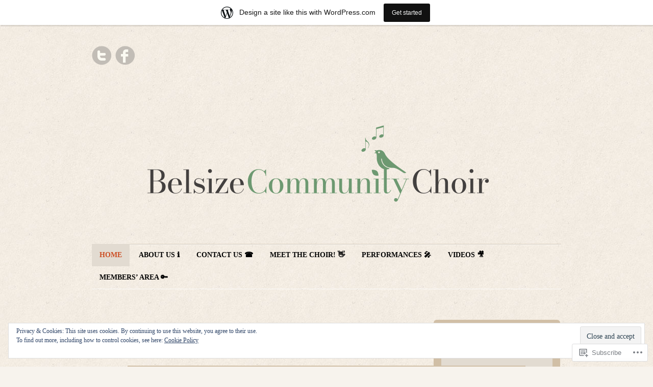

--- FILE ---
content_type: text/html; charset=UTF-8
request_url: https://belsizecommunitychoir.wordpress.com/
body_size: 25954
content:
<!DOCTYPE html>
<!--[if IE 7]>
<html id="ie7" lang="en">
<![endif]-->
<!--[if (!IE 7)]><!-->
<html lang="en">
<!--<![endif]-->
<head>
<meta charset="UTF-8" />
<title></title>
<link rel="profile" href="http://gmpg.org/xfn/11" />
<link rel="pingback" href="https://belsizecommunitychoir.wordpress.com/xmlrpc.php" />
<meta name='robots' content='max-image-preview:large' />
<link rel='dns-prefetch' href='//s0.wp.com' />
<link rel='dns-prefetch' href='//af.pubmine.com' />
<link rel="alternate" type="application/rss+xml" title=" &raquo; Feed" href="https://belsizecommunitychoir.wordpress.com/feed/" />
<link rel="alternate" type="application/rss+xml" title=" &raquo; Comments Feed" href="https://belsizecommunitychoir.wordpress.com/comments/feed/" />
	<script type="text/javascript">
		/* <![CDATA[ */
		function addLoadEvent(func) {
			var oldonload = window.onload;
			if (typeof window.onload != 'function') {
				window.onload = func;
			} else {
				window.onload = function () {
					oldonload();
					func();
				}
			}
		}
		/* ]]> */
	</script>
	<link crossorigin='anonymous' rel='stylesheet' id='all-css-0-1' href='/_static/??-eJx9j90KwjAMhV/IGocy8UJ8lq6LNVv6Y5sy9vZWcTIRvAmc5OQ7HJiiMsELegFXVORiyWeYqLcoGbDUaxgJFesJBF1kLZghy8y4NTlvYAXoONgPwuk0opC3qtMJqvV78/O8Sh9QojbjW4ML4Tn6wjWZ/JU8CapsUmBe9PyPt3hAbugqI5YOmO4lJDKvFhd3bo5t0x52p3Y/PADje2ez&cssminify=yes' type='text/css' media='all' />
<style id='wp-emoji-styles-inline-css'>

	img.wp-smiley, img.emoji {
		display: inline !important;
		border: none !important;
		box-shadow: none !important;
		height: 1em !important;
		width: 1em !important;
		margin: 0 0.07em !important;
		vertical-align: -0.1em !important;
		background: none !important;
		padding: 0 !important;
	}
/*# sourceURL=wp-emoji-styles-inline-css */
</style>
<link crossorigin='anonymous' rel='stylesheet' id='all-css-2-1' href='/wp-content/plugins/gutenberg-core/v22.4.0/build/styles/block-library/style.min.css?m=1768935615i&cssminify=yes' type='text/css' media='all' />
<style id='wp-block-library-inline-css'>
.has-text-align-justify {
	text-align:justify;
}
.has-text-align-justify{text-align:justify;}

/*# sourceURL=wp-block-library-inline-css */
</style><style id='wp-block-image-inline-css'>
.wp-block-image>a,.wp-block-image>figure>a{display:inline-block}.wp-block-image img{box-sizing:border-box;height:auto;max-width:100%;vertical-align:bottom}@media not (prefers-reduced-motion){.wp-block-image img.hide{visibility:hidden}.wp-block-image img.show{animation:show-content-image .4s}}.wp-block-image[style*=border-radius] img,.wp-block-image[style*=border-radius]>a{border-radius:inherit}.wp-block-image.has-custom-border img{box-sizing:border-box}.wp-block-image.aligncenter{text-align:center}.wp-block-image.alignfull>a,.wp-block-image.alignwide>a{width:100%}.wp-block-image.alignfull img,.wp-block-image.alignwide img{height:auto;width:100%}.wp-block-image .aligncenter,.wp-block-image .alignleft,.wp-block-image .alignright,.wp-block-image.aligncenter,.wp-block-image.alignleft,.wp-block-image.alignright{display:table}.wp-block-image .aligncenter>figcaption,.wp-block-image .alignleft>figcaption,.wp-block-image .alignright>figcaption,.wp-block-image.aligncenter>figcaption,.wp-block-image.alignleft>figcaption,.wp-block-image.alignright>figcaption{caption-side:bottom;display:table-caption}.wp-block-image .alignleft{float:left;margin:.5em 1em .5em 0}.wp-block-image .alignright{float:right;margin:.5em 0 .5em 1em}.wp-block-image .aligncenter{margin-left:auto;margin-right:auto}.wp-block-image :where(figcaption){margin-bottom:1em;margin-top:.5em}.wp-block-image.is-style-circle-mask img{border-radius:9999px}@supports ((-webkit-mask-image:none) or (mask-image:none)) or (-webkit-mask-image:none){.wp-block-image.is-style-circle-mask img{border-radius:0;-webkit-mask-image:url('data:image/svg+xml;utf8,<svg viewBox="0 0 100 100" xmlns="http://www.w3.org/2000/svg"><circle cx="50" cy="50" r="50"/></svg>');mask-image:url('data:image/svg+xml;utf8,<svg viewBox="0 0 100 100" xmlns="http://www.w3.org/2000/svg"><circle cx="50" cy="50" r="50"/></svg>');mask-mode:alpha;-webkit-mask-position:center;mask-position:center;-webkit-mask-repeat:no-repeat;mask-repeat:no-repeat;-webkit-mask-size:contain;mask-size:contain}}:root :where(.wp-block-image.is-style-rounded img,.wp-block-image .is-style-rounded img){border-radius:9999px}.wp-block-image figure{margin:0}.wp-lightbox-container{display:flex;flex-direction:column;position:relative}.wp-lightbox-container img{cursor:zoom-in}.wp-lightbox-container img:hover+button{opacity:1}.wp-lightbox-container button{align-items:center;backdrop-filter:blur(16px) saturate(180%);background-color:#5a5a5a40;border:none;border-radius:4px;cursor:zoom-in;display:flex;height:20px;justify-content:center;opacity:0;padding:0;position:absolute;right:16px;text-align:center;top:16px;width:20px;z-index:100}@media not (prefers-reduced-motion){.wp-lightbox-container button{transition:opacity .2s ease}}.wp-lightbox-container button:focus-visible{outline:3px auto #5a5a5a40;outline:3px auto -webkit-focus-ring-color;outline-offset:3px}.wp-lightbox-container button:hover{cursor:pointer;opacity:1}.wp-lightbox-container button:focus{opacity:1}.wp-lightbox-container button:focus,.wp-lightbox-container button:hover,.wp-lightbox-container button:not(:hover):not(:active):not(.has-background){background-color:#5a5a5a40;border:none}.wp-lightbox-overlay{box-sizing:border-box;cursor:zoom-out;height:100vh;left:0;overflow:hidden;position:fixed;top:0;visibility:hidden;width:100%;z-index:100000}.wp-lightbox-overlay .close-button{align-items:center;cursor:pointer;display:flex;justify-content:center;min-height:40px;min-width:40px;padding:0;position:absolute;right:calc(env(safe-area-inset-right) + 16px);top:calc(env(safe-area-inset-top) + 16px);z-index:5000000}.wp-lightbox-overlay .close-button:focus,.wp-lightbox-overlay .close-button:hover,.wp-lightbox-overlay .close-button:not(:hover):not(:active):not(.has-background){background:none;border:none}.wp-lightbox-overlay .lightbox-image-container{height:var(--wp--lightbox-container-height);left:50%;overflow:hidden;position:absolute;top:50%;transform:translate(-50%,-50%);transform-origin:top left;width:var(--wp--lightbox-container-width);z-index:9999999999}.wp-lightbox-overlay .wp-block-image{align-items:center;box-sizing:border-box;display:flex;height:100%;justify-content:center;margin:0;position:relative;transform-origin:0 0;width:100%;z-index:3000000}.wp-lightbox-overlay .wp-block-image img{height:var(--wp--lightbox-image-height);min-height:var(--wp--lightbox-image-height);min-width:var(--wp--lightbox-image-width);width:var(--wp--lightbox-image-width)}.wp-lightbox-overlay .wp-block-image figcaption{display:none}.wp-lightbox-overlay button{background:none;border:none}.wp-lightbox-overlay .scrim{background-color:#fff;height:100%;opacity:.9;position:absolute;width:100%;z-index:2000000}.wp-lightbox-overlay.active{visibility:visible}@media not (prefers-reduced-motion){.wp-lightbox-overlay.active{animation:turn-on-visibility .25s both}.wp-lightbox-overlay.active img{animation:turn-on-visibility .35s both}.wp-lightbox-overlay.show-closing-animation:not(.active){animation:turn-off-visibility .35s both}.wp-lightbox-overlay.show-closing-animation:not(.active) img{animation:turn-off-visibility .25s both}.wp-lightbox-overlay.zoom.active{animation:none;opacity:1;visibility:visible}.wp-lightbox-overlay.zoom.active .lightbox-image-container{animation:lightbox-zoom-in .4s}.wp-lightbox-overlay.zoom.active .lightbox-image-container img{animation:none}.wp-lightbox-overlay.zoom.active .scrim{animation:turn-on-visibility .4s forwards}.wp-lightbox-overlay.zoom.show-closing-animation:not(.active){animation:none}.wp-lightbox-overlay.zoom.show-closing-animation:not(.active) .lightbox-image-container{animation:lightbox-zoom-out .4s}.wp-lightbox-overlay.zoom.show-closing-animation:not(.active) .lightbox-image-container img{animation:none}.wp-lightbox-overlay.zoom.show-closing-animation:not(.active) .scrim{animation:turn-off-visibility .4s forwards}}@keyframes show-content-image{0%{visibility:hidden}99%{visibility:hidden}to{visibility:visible}}@keyframes turn-on-visibility{0%{opacity:0}to{opacity:1}}@keyframes turn-off-visibility{0%{opacity:1;visibility:visible}99%{opacity:0;visibility:visible}to{opacity:0;visibility:hidden}}@keyframes lightbox-zoom-in{0%{transform:translate(calc((-100vw + var(--wp--lightbox-scrollbar-width))/2 + var(--wp--lightbox-initial-left-position)),calc(-50vh + var(--wp--lightbox-initial-top-position))) scale(var(--wp--lightbox-scale))}to{transform:translate(-50%,-50%) scale(1)}}@keyframes lightbox-zoom-out{0%{transform:translate(-50%,-50%) scale(1);visibility:visible}99%{visibility:visible}to{transform:translate(calc((-100vw + var(--wp--lightbox-scrollbar-width))/2 + var(--wp--lightbox-initial-left-position)),calc(-50vh + var(--wp--lightbox-initial-top-position))) scale(var(--wp--lightbox-scale));visibility:hidden}}
/*# sourceURL=https://s0.wp.com/wp-content/plugins/gutenberg-core/v22.4.0/build/styles/block-library/image/style.min.css */
</style>
<style id='wp-block-paragraph-inline-css'>
.is-small-text{font-size:.875em}.is-regular-text{font-size:1em}.is-large-text{font-size:2.25em}.is-larger-text{font-size:3em}.has-drop-cap:not(:focus):first-letter{float:left;font-size:8.4em;font-style:normal;font-weight:100;line-height:.68;margin:.05em .1em 0 0;text-transform:uppercase}body.rtl .has-drop-cap:not(:focus):first-letter{float:none;margin-left:.1em}p.has-drop-cap.has-background{overflow:hidden}:root :where(p.has-background){padding:1.25em 2.375em}:where(p.has-text-color:not(.has-link-color)) a{color:inherit}p.has-text-align-left[style*="writing-mode:vertical-lr"],p.has-text-align-right[style*="writing-mode:vertical-rl"]{rotate:180deg}
/*# sourceURL=https://s0.wp.com/wp-content/plugins/gutenberg-core/v22.4.0/build/styles/block-library/paragraph/style.min.css */
</style>
<style id='global-styles-inline-css'>
:root{--wp--preset--aspect-ratio--square: 1;--wp--preset--aspect-ratio--4-3: 4/3;--wp--preset--aspect-ratio--3-4: 3/4;--wp--preset--aspect-ratio--3-2: 3/2;--wp--preset--aspect-ratio--2-3: 2/3;--wp--preset--aspect-ratio--16-9: 16/9;--wp--preset--aspect-ratio--9-16: 9/16;--wp--preset--color--black: #000000;--wp--preset--color--cyan-bluish-gray: #abb8c3;--wp--preset--color--white: #ffffff;--wp--preset--color--pale-pink: #f78da7;--wp--preset--color--vivid-red: #cf2e2e;--wp--preset--color--luminous-vivid-orange: #ff6900;--wp--preset--color--luminous-vivid-amber: #fcb900;--wp--preset--color--light-green-cyan: #7bdcb5;--wp--preset--color--vivid-green-cyan: #00d084;--wp--preset--color--pale-cyan-blue: #8ed1fc;--wp--preset--color--vivid-cyan-blue: #0693e3;--wp--preset--color--vivid-purple: #9b51e0;--wp--preset--gradient--vivid-cyan-blue-to-vivid-purple: linear-gradient(135deg,rgb(6,147,227) 0%,rgb(155,81,224) 100%);--wp--preset--gradient--light-green-cyan-to-vivid-green-cyan: linear-gradient(135deg,rgb(122,220,180) 0%,rgb(0,208,130) 100%);--wp--preset--gradient--luminous-vivid-amber-to-luminous-vivid-orange: linear-gradient(135deg,rgb(252,185,0) 0%,rgb(255,105,0) 100%);--wp--preset--gradient--luminous-vivid-orange-to-vivid-red: linear-gradient(135deg,rgb(255,105,0) 0%,rgb(207,46,46) 100%);--wp--preset--gradient--very-light-gray-to-cyan-bluish-gray: linear-gradient(135deg,rgb(238,238,238) 0%,rgb(169,184,195) 100%);--wp--preset--gradient--cool-to-warm-spectrum: linear-gradient(135deg,rgb(74,234,220) 0%,rgb(151,120,209) 20%,rgb(207,42,186) 40%,rgb(238,44,130) 60%,rgb(251,105,98) 80%,rgb(254,248,76) 100%);--wp--preset--gradient--blush-light-purple: linear-gradient(135deg,rgb(255,206,236) 0%,rgb(152,150,240) 100%);--wp--preset--gradient--blush-bordeaux: linear-gradient(135deg,rgb(254,205,165) 0%,rgb(254,45,45) 50%,rgb(107,0,62) 100%);--wp--preset--gradient--luminous-dusk: linear-gradient(135deg,rgb(255,203,112) 0%,rgb(199,81,192) 50%,rgb(65,88,208) 100%);--wp--preset--gradient--pale-ocean: linear-gradient(135deg,rgb(255,245,203) 0%,rgb(182,227,212) 50%,rgb(51,167,181) 100%);--wp--preset--gradient--electric-grass: linear-gradient(135deg,rgb(202,248,128) 0%,rgb(113,206,126) 100%);--wp--preset--gradient--midnight: linear-gradient(135deg,rgb(2,3,129) 0%,rgb(40,116,252) 100%);--wp--preset--font-size--small: 13px;--wp--preset--font-size--medium: 20px;--wp--preset--font-size--large: 36px;--wp--preset--font-size--x-large: 42px;--wp--preset--font-family--albert-sans: 'Albert Sans', sans-serif;--wp--preset--font-family--alegreya: Alegreya, serif;--wp--preset--font-family--arvo: Arvo, serif;--wp--preset--font-family--bodoni-moda: 'Bodoni Moda', serif;--wp--preset--font-family--bricolage-grotesque: 'Bricolage Grotesque', sans-serif;--wp--preset--font-family--cabin: Cabin, sans-serif;--wp--preset--font-family--chivo: Chivo, sans-serif;--wp--preset--font-family--commissioner: Commissioner, sans-serif;--wp--preset--font-family--cormorant: Cormorant, serif;--wp--preset--font-family--courier-prime: 'Courier Prime', monospace;--wp--preset--font-family--crimson-pro: 'Crimson Pro', serif;--wp--preset--font-family--dm-mono: 'DM Mono', monospace;--wp--preset--font-family--dm-sans: 'DM Sans', sans-serif;--wp--preset--font-family--dm-serif-display: 'DM Serif Display', serif;--wp--preset--font-family--domine: Domine, serif;--wp--preset--font-family--eb-garamond: 'EB Garamond', serif;--wp--preset--font-family--epilogue: Epilogue, sans-serif;--wp--preset--font-family--fahkwang: Fahkwang, sans-serif;--wp--preset--font-family--figtree: Figtree, sans-serif;--wp--preset--font-family--fira-sans: 'Fira Sans', sans-serif;--wp--preset--font-family--fjalla-one: 'Fjalla One', sans-serif;--wp--preset--font-family--fraunces: Fraunces, serif;--wp--preset--font-family--gabarito: Gabarito, system-ui;--wp--preset--font-family--ibm-plex-mono: 'IBM Plex Mono', monospace;--wp--preset--font-family--ibm-plex-sans: 'IBM Plex Sans', sans-serif;--wp--preset--font-family--ibarra-real-nova: 'Ibarra Real Nova', serif;--wp--preset--font-family--instrument-serif: 'Instrument Serif', serif;--wp--preset--font-family--inter: Inter, sans-serif;--wp--preset--font-family--josefin-sans: 'Josefin Sans', sans-serif;--wp--preset--font-family--jost: Jost, sans-serif;--wp--preset--font-family--libre-baskerville: 'Libre Baskerville', serif;--wp--preset--font-family--libre-franklin: 'Libre Franklin', sans-serif;--wp--preset--font-family--literata: Literata, serif;--wp--preset--font-family--lora: Lora, serif;--wp--preset--font-family--merriweather: Merriweather, serif;--wp--preset--font-family--montserrat: Montserrat, sans-serif;--wp--preset--font-family--newsreader: Newsreader, serif;--wp--preset--font-family--noto-sans-mono: 'Noto Sans Mono', sans-serif;--wp--preset--font-family--nunito: Nunito, sans-serif;--wp--preset--font-family--open-sans: 'Open Sans', sans-serif;--wp--preset--font-family--overpass: Overpass, sans-serif;--wp--preset--font-family--pt-serif: 'PT Serif', serif;--wp--preset--font-family--petrona: Petrona, serif;--wp--preset--font-family--piazzolla: Piazzolla, serif;--wp--preset--font-family--playfair-display: 'Playfair Display', serif;--wp--preset--font-family--plus-jakarta-sans: 'Plus Jakarta Sans', sans-serif;--wp--preset--font-family--poppins: Poppins, sans-serif;--wp--preset--font-family--raleway: Raleway, sans-serif;--wp--preset--font-family--roboto: Roboto, sans-serif;--wp--preset--font-family--roboto-slab: 'Roboto Slab', serif;--wp--preset--font-family--rubik: Rubik, sans-serif;--wp--preset--font-family--rufina: Rufina, serif;--wp--preset--font-family--sora: Sora, sans-serif;--wp--preset--font-family--source-sans-3: 'Source Sans 3', sans-serif;--wp--preset--font-family--source-serif-4: 'Source Serif 4', serif;--wp--preset--font-family--space-mono: 'Space Mono', monospace;--wp--preset--font-family--syne: Syne, sans-serif;--wp--preset--font-family--texturina: Texturina, serif;--wp--preset--font-family--urbanist: Urbanist, sans-serif;--wp--preset--font-family--work-sans: 'Work Sans', sans-serif;--wp--preset--spacing--20: 0.44rem;--wp--preset--spacing--30: 0.67rem;--wp--preset--spacing--40: 1rem;--wp--preset--spacing--50: 1.5rem;--wp--preset--spacing--60: 2.25rem;--wp--preset--spacing--70: 3.38rem;--wp--preset--spacing--80: 5.06rem;--wp--preset--shadow--natural: 6px 6px 9px rgba(0, 0, 0, 0.2);--wp--preset--shadow--deep: 12px 12px 50px rgba(0, 0, 0, 0.4);--wp--preset--shadow--sharp: 6px 6px 0px rgba(0, 0, 0, 0.2);--wp--preset--shadow--outlined: 6px 6px 0px -3px rgb(255, 255, 255), 6px 6px rgb(0, 0, 0);--wp--preset--shadow--crisp: 6px 6px 0px rgb(0, 0, 0);}:where(body) { margin: 0; }:where(.is-layout-flex){gap: 0.5em;}:where(.is-layout-grid){gap: 0.5em;}body .is-layout-flex{display: flex;}.is-layout-flex{flex-wrap: wrap;align-items: center;}.is-layout-flex > :is(*, div){margin: 0;}body .is-layout-grid{display: grid;}.is-layout-grid > :is(*, div){margin: 0;}body{padding-top: 0px;padding-right: 0px;padding-bottom: 0px;padding-left: 0px;}a:where(:not(.wp-element-button)){text-decoration: underline;}:root :where(.wp-element-button, .wp-block-button__link){background-color: #32373c;border-width: 0;color: #fff;font-family: inherit;font-size: inherit;font-style: inherit;font-weight: inherit;letter-spacing: inherit;line-height: inherit;padding-top: calc(0.667em + 2px);padding-right: calc(1.333em + 2px);padding-bottom: calc(0.667em + 2px);padding-left: calc(1.333em + 2px);text-decoration: none;text-transform: inherit;}.has-black-color{color: var(--wp--preset--color--black) !important;}.has-cyan-bluish-gray-color{color: var(--wp--preset--color--cyan-bluish-gray) !important;}.has-white-color{color: var(--wp--preset--color--white) !important;}.has-pale-pink-color{color: var(--wp--preset--color--pale-pink) !important;}.has-vivid-red-color{color: var(--wp--preset--color--vivid-red) !important;}.has-luminous-vivid-orange-color{color: var(--wp--preset--color--luminous-vivid-orange) !important;}.has-luminous-vivid-amber-color{color: var(--wp--preset--color--luminous-vivid-amber) !important;}.has-light-green-cyan-color{color: var(--wp--preset--color--light-green-cyan) !important;}.has-vivid-green-cyan-color{color: var(--wp--preset--color--vivid-green-cyan) !important;}.has-pale-cyan-blue-color{color: var(--wp--preset--color--pale-cyan-blue) !important;}.has-vivid-cyan-blue-color{color: var(--wp--preset--color--vivid-cyan-blue) !important;}.has-vivid-purple-color{color: var(--wp--preset--color--vivid-purple) !important;}.has-black-background-color{background-color: var(--wp--preset--color--black) !important;}.has-cyan-bluish-gray-background-color{background-color: var(--wp--preset--color--cyan-bluish-gray) !important;}.has-white-background-color{background-color: var(--wp--preset--color--white) !important;}.has-pale-pink-background-color{background-color: var(--wp--preset--color--pale-pink) !important;}.has-vivid-red-background-color{background-color: var(--wp--preset--color--vivid-red) !important;}.has-luminous-vivid-orange-background-color{background-color: var(--wp--preset--color--luminous-vivid-orange) !important;}.has-luminous-vivid-amber-background-color{background-color: var(--wp--preset--color--luminous-vivid-amber) !important;}.has-light-green-cyan-background-color{background-color: var(--wp--preset--color--light-green-cyan) !important;}.has-vivid-green-cyan-background-color{background-color: var(--wp--preset--color--vivid-green-cyan) !important;}.has-pale-cyan-blue-background-color{background-color: var(--wp--preset--color--pale-cyan-blue) !important;}.has-vivid-cyan-blue-background-color{background-color: var(--wp--preset--color--vivid-cyan-blue) !important;}.has-vivid-purple-background-color{background-color: var(--wp--preset--color--vivid-purple) !important;}.has-black-border-color{border-color: var(--wp--preset--color--black) !important;}.has-cyan-bluish-gray-border-color{border-color: var(--wp--preset--color--cyan-bluish-gray) !important;}.has-white-border-color{border-color: var(--wp--preset--color--white) !important;}.has-pale-pink-border-color{border-color: var(--wp--preset--color--pale-pink) !important;}.has-vivid-red-border-color{border-color: var(--wp--preset--color--vivid-red) !important;}.has-luminous-vivid-orange-border-color{border-color: var(--wp--preset--color--luminous-vivid-orange) !important;}.has-luminous-vivid-amber-border-color{border-color: var(--wp--preset--color--luminous-vivid-amber) !important;}.has-light-green-cyan-border-color{border-color: var(--wp--preset--color--light-green-cyan) !important;}.has-vivid-green-cyan-border-color{border-color: var(--wp--preset--color--vivid-green-cyan) !important;}.has-pale-cyan-blue-border-color{border-color: var(--wp--preset--color--pale-cyan-blue) !important;}.has-vivid-cyan-blue-border-color{border-color: var(--wp--preset--color--vivid-cyan-blue) !important;}.has-vivid-purple-border-color{border-color: var(--wp--preset--color--vivid-purple) !important;}.has-vivid-cyan-blue-to-vivid-purple-gradient-background{background: var(--wp--preset--gradient--vivid-cyan-blue-to-vivid-purple) !important;}.has-light-green-cyan-to-vivid-green-cyan-gradient-background{background: var(--wp--preset--gradient--light-green-cyan-to-vivid-green-cyan) !important;}.has-luminous-vivid-amber-to-luminous-vivid-orange-gradient-background{background: var(--wp--preset--gradient--luminous-vivid-amber-to-luminous-vivid-orange) !important;}.has-luminous-vivid-orange-to-vivid-red-gradient-background{background: var(--wp--preset--gradient--luminous-vivid-orange-to-vivid-red) !important;}.has-very-light-gray-to-cyan-bluish-gray-gradient-background{background: var(--wp--preset--gradient--very-light-gray-to-cyan-bluish-gray) !important;}.has-cool-to-warm-spectrum-gradient-background{background: var(--wp--preset--gradient--cool-to-warm-spectrum) !important;}.has-blush-light-purple-gradient-background{background: var(--wp--preset--gradient--blush-light-purple) !important;}.has-blush-bordeaux-gradient-background{background: var(--wp--preset--gradient--blush-bordeaux) !important;}.has-luminous-dusk-gradient-background{background: var(--wp--preset--gradient--luminous-dusk) !important;}.has-pale-ocean-gradient-background{background: var(--wp--preset--gradient--pale-ocean) !important;}.has-electric-grass-gradient-background{background: var(--wp--preset--gradient--electric-grass) !important;}.has-midnight-gradient-background{background: var(--wp--preset--gradient--midnight) !important;}.has-small-font-size{font-size: var(--wp--preset--font-size--small) !important;}.has-medium-font-size{font-size: var(--wp--preset--font-size--medium) !important;}.has-large-font-size{font-size: var(--wp--preset--font-size--large) !important;}.has-x-large-font-size{font-size: var(--wp--preset--font-size--x-large) !important;}.has-albert-sans-font-family{font-family: var(--wp--preset--font-family--albert-sans) !important;}.has-alegreya-font-family{font-family: var(--wp--preset--font-family--alegreya) !important;}.has-arvo-font-family{font-family: var(--wp--preset--font-family--arvo) !important;}.has-bodoni-moda-font-family{font-family: var(--wp--preset--font-family--bodoni-moda) !important;}.has-bricolage-grotesque-font-family{font-family: var(--wp--preset--font-family--bricolage-grotesque) !important;}.has-cabin-font-family{font-family: var(--wp--preset--font-family--cabin) !important;}.has-chivo-font-family{font-family: var(--wp--preset--font-family--chivo) !important;}.has-commissioner-font-family{font-family: var(--wp--preset--font-family--commissioner) !important;}.has-cormorant-font-family{font-family: var(--wp--preset--font-family--cormorant) !important;}.has-courier-prime-font-family{font-family: var(--wp--preset--font-family--courier-prime) !important;}.has-crimson-pro-font-family{font-family: var(--wp--preset--font-family--crimson-pro) !important;}.has-dm-mono-font-family{font-family: var(--wp--preset--font-family--dm-mono) !important;}.has-dm-sans-font-family{font-family: var(--wp--preset--font-family--dm-sans) !important;}.has-dm-serif-display-font-family{font-family: var(--wp--preset--font-family--dm-serif-display) !important;}.has-domine-font-family{font-family: var(--wp--preset--font-family--domine) !important;}.has-eb-garamond-font-family{font-family: var(--wp--preset--font-family--eb-garamond) !important;}.has-epilogue-font-family{font-family: var(--wp--preset--font-family--epilogue) !important;}.has-fahkwang-font-family{font-family: var(--wp--preset--font-family--fahkwang) !important;}.has-figtree-font-family{font-family: var(--wp--preset--font-family--figtree) !important;}.has-fira-sans-font-family{font-family: var(--wp--preset--font-family--fira-sans) !important;}.has-fjalla-one-font-family{font-family: var(--wp--preset--font-family--fjalla-one) !important;}.has-fraunces-font-family{font-family: var(--wp--preset--font-family--fraunces) !important;}.has-gabarito-font-family{font-family: var(--wp--preset--font-family--gabarito) !important;}.has-ibm-plex-mono-font-family{font-family: var(--wp--preset--font-family--ibm-plex-mono) !important;}.has-ibm-plex-sans-font-family{font-family: var(--wp--preset--font-family--ibm-plex-sans) !important;}.has-ibarra-real-nova-font-family{font-family: var(--wp--preset--font-family--ibarra-real-nova) !important;}.has-instrument-serif-font-family{font-family: var(--wp--preset--font-family--instrument-serif) !important;}.has-inter-font-family{font-family: var(--wp--preset--font-family--inter) !important;}.has-josefin-sans-font-family{font-family: var(--wp--preset--font-family--josefin-sans) !important;}.has-jost-font-family{font-family: var(--wp--preset--font-family--jost) !important;}.has-libre-baskerville-font-family{font-family: var(--wp--preset--font-family--libre-baskerville) !important;}.has-libre-franklin-font-family{font-family: var(--wp--preset--font-family--libre-franklin) !important;}.has-literata-font-family{font-family: var(--wp--preset--font-family--literata) !important;}.has-lora-font-family{font-family: var(--wp--preset--font-family--lora) !important;}.has-merriweather-font-family{font-family: var(--wp--preset--font-family--merriweather) !important;}.has-montserrat-font-family{font-family: var(--wp--preset--font-family--montserrat) !important;}.has-newsreader-font-family{font-family: var(--wp--preset--font-family--newsreader) !important;}.has-noto-sans-mono-font-family{font-family: var(--wp--preset--font-family--noto-sans-mono) !important;}.has-nunito-font-family{font-family: var(--wp--preset--font-family--nunito) !important;}.has-open-sans-font-family{font-family: var(--wp--preset--font-family--open-sans) !important;}.has-overpass-font-family{font-family: var(--wp--preset--font-family--overpass) !important;}.has-pt-serif-font-family{font-family: var(--wp--preset--font-family--pt-serif) !important;}.has-petrona-font-family{font-family: var(--wp--preset--font-family--petrona) !important;}.has-piazzolla-font-family{font-family: var(--wp--preset--font-family--piazzolla) !important;}.has-playfair-display-font-family{font-family: var(--wp--preset--font-family--playfair-display) !important;}.has-plus-jakarta-sans-font-family{font-family: var(--wp--preset--font-family--plus-jakarta-sans) !important;}.has-poppins-font-family{font-family: var(--wp--preset--font-family--poppins) !important;}.has-raleway-font-family{font-family: var(--wp--preset--font-family--raleway) !important;}.has-roboto-font-family{font-family: var(--wp--preset--font-family--roboto) !important;}.has-roboto-slab-font-family{font-family: var(--wp--preset--font-family--roboto-slab) !important;}.has-rubik-font-family{font-family: var(--wp--preset--font-family--rubik) !important;}.has-rufina-font-family{font-family: var(--wp--preset--font-family--rufina) !important;}.has-sora-font-family{font-family: var(--wp--preset--font-family--sora) !important;}.has-source-sans-3-font-family{font-family: var(--wp--preset--font-family--source-sans-3) !important;}.has-source-serif-4-font-family{font-family: var(--wp--preset--font-family--source-serif-4) !important;}.has-space-mono-font-family{font-family: var(--wp--preset--font-family--space-mono) !important;}.has-syne-font-family{font-family: var(--wp--preset--font-family--syne) !important;}.has-texturina-font-family{font-family: var(--wp--preset--font-family--texturina) !important;}.has-urbanist-font-family{font-family: var(--wp--preset--font-family--urbanist) !important;}.has-work-sans-font-family{font-family: var(--wp--preset--font-family--work-sans) !important;}
/*# sourceURL=global-styles-inline-css */
</style>

<style id='classic-theme-styles-inline-css'>
.wp-block-button__link{background-color:#32373c;border-radius:9999px;box-shadow:none;color:#fff;font-size:1.125em;padding:calc(.667em + 2px) calc(1.333em + 2px);text-decoration:none}.wp-block-file__button{background:#32373c;color:#fff}.wp-block-accordion-heading{margin:0}.wp-block-accordion-heading__toggle{background-color:inherit!important;color:inherit!important}.wp-block-accordion-heading__toggle:not(:focus-visible){outline:none}.wp-block-accordion-heading__toggle:focus,.wp-block-accordion-heading__toggle:hover{background-color:inherit!important;border:none;box-shadow:none;color:inherit;padding:var(--wp--preset--spacing--20,1em) 0;text-decoration:none}.wp-block-accordion-heading__toggle:focus-visible{outline:auto;outline-offset:0}
/*# sourceURL=/wp-content/plugins/gutenberg-core/v22.4.0/build/styles/block-library/classic.min.css */
</style>
<link crossorigin='anonymous' rel='stylesheet' id='all-css-4-1' href='/_static/??-eJx9jsEKAjEMRH/INFaXVQ/it2y7QavNNjati39vRVBB8DKH4b1hcBbwaSo0FZRYj2FS9MnF5C+KK2O3xoIGlkiQ6WY6HIOWNwFa7pGMV13g1xBX+Gxlaj3LUJ4E0xgGisQN+6fN0hxwTjKpQksOlaGcmqg/3qtGqQ5juNaUgyd8Pzvw3m562++W686eH7rZWBs=&cssminify=yes' type='text/css' media='all' />
<style id='jetpack_facebook_likebox-inline-css'>
.widget_facebook_likebox {
	overflow: hidden;
}

/*# sourceURL=/wp-content/mu-plugins/jetpack-plugin/moon/modules/widgets/facebook-likebox/style.css */
</style>
<link crossorigin='anonymous' rel='stylesheet' id='all-css-6-1' href='/_static/??-eJzTLy/QTc7PK0nNK9HPLdUtyClNz8wr1i9KTcrJTwcy0/WTi5G5ekCujj52Temp+bo5+cmJJZn5eSgc3bScxMwikFb7XFtDE1NLExMLc0OTLACohS2q&cssminify=yes' type='text/css' media='all' />
<link crossorigin='anonymous' rel='stylesheet' id='print-css-7-1' href='/wp-content/mu-plugins/global-print/global-print.css?m=1465851035i&cssminify=yes' type='text/css' media='print' />
<style id='jetpack-global-styles-frontend-style-inline-css'>
:root { --font-headings: unset; --font-base: unset; --font-headings-default: -apple-system,BlinkMacSystemFont,"Segoe UI",Roboto,Oxygen-Sans,Ubuntu,Cantarell,"Helvetica Neue",sans-serif; --font-base-default: -apple-system,BlinkMacSystemFont,"Segoe UI",Roboto,Oxygen-Sans,Ubuntu,Cantarell,"Helvetica Neue",sans-serif;}
/*# sourceURL=jetpack-global-styles-frontend-style-inline-css */
</style>
<link crossorigin='anonymous' rel='stylesheet' id='all-css-10-1' href='/wp-content/themes/h4/global.css?m=1420737423i&cssminify=yes' type='text/css' media='all' />
<script type="text/javascript" id="wpcom-actionbar-placeholder-js-extra">
/* <![CDATA[ */
var actionbardata = {"siteID":"40249889","postID":"0","siteURL":"https://belsizecommunitychoir.wordpress.com","xhrURL":"https://belsizecommunitychoir.wordpress.com/wp-admin/admin-ajax.php","nonce":"199f90c4eb","isLoggedIn":"","statusMessage":"","subsEmailDefault":"instantly","proxyScriptUrl":"https://s0.wp.com/wp-content/js/wpcom-proxy-request.js?m=1513050504i&amp;ver=20211021","i18n":{"followedText":"New posts from this site will now appear in your \u003Ca href=\"https://wordpress.com/reader\"\u003EReader\u003C/a\u003E","foldBar":"Collapse this bar","unfoldBar":"Expand this bar","shortLinkCopied":"Shortlink copied to clipboard."}};
//# sourceURL=wpcom-actionbar-placeholder-js-extra
/* ]]> */
</script>
<script type="text/javascript" id="jetpack-mu-wpcom-settings-js-before">
/* <![CDATA[ */
var JETPACK_MU_WPCOM_SETTINGS = {"assetsUrl":"https://s0.wp.com/wp-content/mu-plugins/jetpack-mu-wpcom-plugin/moon/jetpack_vendor/automattic/jetpack-mu-wpcom/src/build/"};
//# sourceURL=jetpack-mu-wpcom-settings-js-before
/* ]]> */
</script>
<script crossorigin='anonymous' type='text/javascript'  src='/_static/??/wp-content/js/rlt-proxy.js,/wp-content/blog-plugins/wordads-classes/js/cmp/v2/cmp-non-gdpr.js?m=1720530689j'></script>
<script type="text/javascript" id="rlt-proxy-js-after">
/* <![CDATA[ */
	rltInitialize( {"token":null,"iframeOrigins":["https:\/\/widgets.wp.com"]} );
//# sourceURL=rlt-proxy-js-after
/* ]]> */
</script>
<link rel="EditURI" type="application/rsd+xml" title="RSD" href="https://belsizecommunitychoir.wordpress.com/xmlrpc.php?rsd" />
<meta name="generator" content="WordPress.com" />
<link rel='shortlink' href='https://wp.me/2ISPL' />

<!-- Jetpack Open Graph Tags -->
<meta property="og:type" content="website" />
<meta property="og:title" content="(no title)" />
<meta property="og:url" content="https://belsizecommunitychoir.wordpress.com/" />
<meta property="og:image" content="https://belsizecommunitychoir.wordpress.com/wp-content/uploads/2025/01/cropped-bcc-logo_video_dark-opa.png?w=200" />
<meta property="og:image:width" content="200" />
<meta property="og:image:height" content="200" />
<meta property="og:image:alt" content="" />
<meta property="og:locale" content="en_US" />
<meta property="fb:app_id" content="249643311490" />

<!-- End Jetpack Open Graph Tags -->
<link rel='openid.server' href='https://belsizecommunitychoir.wordpress.com/?openidserver=1' />
<link rel='openid.delegate' href='https://belsizecommunitychoir.wordpress.com/' />
<link rel="search" type="application/opensearchdescription+xml" href="https://belsizecommunitychoir.wordpress.com/osd.xml" title="" />
<link rel="search" type="application/opensearchdescription+xml" href="https://s1.wp.com/opensearch.xml" title="WordPress.com" />
	<style type="text/css">
			#branding {
			background: url(https://belsizecommunitychoir.wordpress.com/wp-content/uploads/2025/01/cropped-bcc-logo_horiz_dark_opa-1-1.png);
			margin: 30px auto;
			width: 900px;
			height: 235px;
		}
		#canvas {
			background: none;
		}
			#site-title a,
		#site-description {
			background: none !important;
			color: #cc4d22 !important;
			line-height: 1.2 !important;
			text-shadow: none;
		}
		</style>
	<script type="text/javascript">
/* <![CDATA[ */
var wa_client = {}; wa_client.cmd = []; wa_client.config = { 'blog_id': 40249889, 'blog_language': 'en', 'is_wordads': false, 'hosting_type': 0, 'afp_account_id': null, 'afp_host_id': 5038568878849053, 'theme': 'pub/liquorice', '_': { 'title': 'Advertisement', 'privacy_settings': 'Privacy Settings' }, 'formats': [ 'belowpost', 'bottom_sticky', 'sidebar_sticky_right', 'sidebar', 'gutenberg_rectangle', 'gutenberg_leaderboard', 'gutenberg_mobile_leaderboard', 'gutenberg_skyscraper' ] };
/* ]]> */
</script>
		<script type="text/javascript">

			window.doNotSellCallback = function() {

				var linkElements = [
					'a[href="https://wordpress.com/?ref=footer_blog"]',
					'a[href="https://wordpress.com/?ref=footer_website"]',
					'a[href="https://wordpress.com/?ref=vertical_footer"]',
					'a[href^="https://wordpress.com/?ref=footer_segment_"]',
				].join(',');

				var dnsLink = document.createElement( 'a' );
				dnsLink.href = 'https://wordpress.com/advertising-program-optout/';
				dnsLink.classList.add( 'do-not-sell-link' );
				dnsLink.rel = 'nofollow';
				dnsLink.style.marginLeft = '0.5em';
				dnsLink.textContent = 'Do Not Sell or Share My Personal Information';

				var creditLinks = document.querySelectorAll( linkElements );

				if ( 0 === creditLinks.length ) {
					return false;
				}

				Array.prototype.forEach.call( creditLinks, function( el ) {
					el.insertAdjacentElement( 'afterend', dnsLink );
				});

				return true;
			};

		</script>
		<link rel="icon" href="https://belsizecommunitychoir.wordpress.com/wp-content/uploads/2025/01/cropped-bcc-logo_video_dark-opa.png?w=32" sizes="32x32" />
<link rel="icon" href="https://belsizecommunitychoir.wordpress.com/wp-content/uploads/2025/01/cropped-bcc-logo_video_dark-opa.png?w=192" sizes="192x192" />
<link rel="apple-touch-icon" href="https://belsizecommunitychoir.wordpress.com/wp-content/uploads/2025/01/cropped-bcc-logo_video_dark-opa.png?w=180" />
<meta name="msapplication-TileImage" content="https://belsizecommunitychoir.wordpress.com/wp-content/uploads/2025/01/cropped-bcc-logo_video_dark-opa.png?w=270" />
<script type="text/javascript">
	window.google_analytics_uacct = "UA-52447-2";
</script>

<script type="text/javascript">
	var _gaq = _gaq || [];
	_gaq.push(['_setAccount', 'UA-52447-2']);
	_gaq.push(['_gat._anonymizeIp']);
	_gaq.push(['_setDomainName', 'wordpress.com']);
	_gaq.push(['_initData']);
	_gaq.push(['_trackPageview']);

	(function() {
		var ga = document.createElement('script'); ga.type = 'text/javascript'; ga.async = true;
		ga.src = ('https:' == document.location.protocol ? 'https://ssl' : 'http://www') + '.google-analytics.com/ga.js';
		(document.getElementsByTagName('head')[0] || document.getElementsByTagName('body')[0]).appendChild(ga);
	})();
</script>
<link crossorigin='anonymous' rel='stylesheet' id='all-css-0-3' href='/_static/??-eJydjdEKwjAMRX/IGqaT+SJ+inRZGN3SpDQtw78Xwe1Rxh7P4XIuLMmhSiEpEKtLXMcgBhOV5HH+MURVgVcQhJ4VZwNbQqJ8RrMT7C9EHSqTAfqs1Yi30SqOBktgGtzomSm//9H34BkfTXe7Xu5t17TTB3k+YIU=&cssminify=yes' type='text/css' media='all' />
</head>

<body class="home blog wp-theme-publiquorice customizer-styles-applied jetpack-reblog-enabled has-marketing-bar has-marketing-bar-theme-liquorice">
<div id="canvas" class="hfeed">

	<div id="social-icons">
					<a href="https://twitter.com/BelsizeChoir" class="twitter">Twitter</a>
		
					<a href="https://www.facebook.com/BelsizeCommunityChoir" class="facebook">Facebook</a>
		
			</div><!-- #social-icons-->

	<ul class="skip">
		<li><a href="#nav">Skip to navigation</a></li>
		<li><a href="#primary-content">Skip to main content</a></li>
		<li><a href="#secondary-content">Skip to secondary content</a></li>
		<li><a href="#footer">Skip to footer</a></li>
	</ul>
	<div id="header">
		<div id="branding">
					<h1 id="site-title">
			<span>
				<a href="https://belsizecommunitychoir.wordpress.com/" title="" rel="home"></a>
			</span>
			</h1>
			<div id="site-description"></div>
		</div><!-- #branding -->
		<div id="nav">
			<div class="menu"><ul>
<li class="current_page_item"><a href="https://belsizecommunitychoir.wordpress.com/">Home</a></li><li class="page_item page-item-2 page_item_has_children"><a href="https://belsizecommunitychoir.wordpress.com/about/">About Us ℹ️</a>
<ul class='children'>
	<li class="page_item page-item-256"><a href="https://belsizecommunitychoir.wordpress.com/about/our-sponsors/">Our Sponsors 🎉</a></li>
</ul>
</li>
<li class="page_item page-item-122"><a href="https://belsizecommunitychoir.wordpress.com/contact-us/">Contact Us ☎️</a></li>
<li class="page_item page-item-159"><a href="https://belsizecommunitychoir.wordpress.com/meet-the-choir/">Meet the Choir!&nbsp;👋</a></li>
<li class="page_item page-item-18"><a href="https://belsizecommunitychoir.wordpress.com/schedule/">Performances 🎤</a></li>
<li class="page_item page-item-176"><a href="https://belsizecommunitychoir.wordpress.com/video-recordings/">Videos 🎥</a></li>
<li class="page_item page-item-271 page_item_has_children"><a href="https://belsizecommunitychoir.wordpress.com/members-area/">Members&#8217; Area 🔑</a>
<ul class='children'>
	<li class="page_item page-item-286"><a href="https://belsizecommunitychoir.wordpress.com/members-area/rehearsal-tracks/">Audio aids 🔉</a></li>
	<li class="page_item page-item-283"><a href="https://belsizecommunitychoir.wordpress.com/members-area/music-library/">Music library 🎶📚</a></li>
	<li class="page_item page-item-326"><a href="https://belsizecommunitychoir.wordpress.com/members-area/small-group/">The Coda Ensemble&nbsp;🎼</a></li>
</ul>
</li>
</ul></div>
		</div><!-- #nav -->
	</div> <!-- #header -->

	<div id="primary-content">

		

		<div class="post-wrapper post-1669 post type-post status-publish format-standard sticky hentry category-uncategorized">

			<h2 class="post-title"><a href="https://belsizecommunitychoir.wordpress.com/2025/01/08/belsize-community-choir/" rel="bookmark">A little bit about Belsize Community&nbsp;Choir</a></h2>
	
	<div class="date">
		<small><span class="meta-prep meta-prep-author">Posted on</span> <a href="https://belsizecommunitychoir.wordpress.com/2025/01/08/belsize-community-choir/" title="11:19 am" rel="bookmark"><span class="entry-date">January 8, 2025</span></a> <span class="byline"><span class="meta-sep">by</span> <span class="author vcard"><a class="url fn n" href="https://belsizecommunitychoir.wordpress.com/author/belsizecommunitychoir/" title="View all posts by Belsize Community Choir">Belsize Community Choir</a></span></span></small>
	</div><!-- .date -->

	<div class="entry">
				
<p class="wp-block-paragraph">We are an inclusive, fun, engaging community that values the playful and relaxed pursuit of choral excellence. We rehearse together on Thursdays from 7-9pm.</p>



<p class="wp-block-paragraph">To read more about us, <strong>follow <a href="https://belsizecommunitychoir.wordpress.com/about/">this link</a></strong>!</p>



<p class="wp-block-paragraph"></p>
					</div><!-- .entry -->

	<div class="post-meta">
		<p class="comments-num"><a href="https://belsizecommunitychoir.wordpress.com/2025/01/08/belsize-community-choir/#respond">Leave a comment</a></p>
		Posted in <a href="https://belsizecommunitychoir.wordpress.com/category/uncategorized/" rel="category tag">Uncategorized</a>. Bookmark the <a href="https://belsizecommunitychoir.wordpress.com/2025/01/08/belsize-community-choir/" title="Permalink to A little bit about Belsize Community&nbsp;Choir" rel="bookmark">permalink</a>.	</div><!-- .meta -->

	
</div><!-- .post-wrapper -->		<div class="post-wrapper post-1768 post type-post status-publish format-standard hentry category-uncategorized">

			<h2 class="post-title"><a href="https://belsizecommunitychoir.wordpress.com/2026/01/06/our-new-term-starts-on-29-january/" rel="bookmark">Our new term starts on 29&nbsp;January!</a></h2>
	
	<div class="date">
		<small><span class="meta-prep meta-prep-author">Posted on</span> <a href="https://belsizecommunitychoir.wordpress.com/2026/01/06/our-new-term-starts-on-29-january/" title="2:00 pm" rel="bookmark"><span class="entry-date">January 6, 2026</span></a> <span class="byline"><span class="meta-sep">by</span> <span class="author vcard"><a class="url fn n" href="https://belsizecommunitychoir.wordpress.com/author/belsizecommunitychoir/" title="View all posts by Belsize Community Choir">Belsize Community Choir</a></span></span></small>
	</div><!-- .date -->

	<div class="entry">
				
<p class="wp-block-paragraph">Help beat the winter blues by joining a fun, friendly, inclusive choir! All new members are welcome, whether you are a first-timer or a veteran singer. Term begins on Thursday 29 January in beautiful St. Peter’s Church in Belsize Square at 7pm and you can try this first week out for free. We rehearse from 7-9pm on Thursday evenings through into April (with a half-term break) and would love to welcome you! If you have any questions, please contact us by email at <a href="mailto:belsizechoirevents@gmail.com" target="_blank" rel="noreferrer noopener">belsizechoirevents@gmail.com</a>.</p>



<p class="wp-block-paragraph"></p>
<div id="atatags-370373-6972861fb8f91">
		<script type="text/javascript">
			__ATA = window.__ATA || {};
			__ATA.cmd = window.__ATA.cmd || [];
			__ATA.cmd.push(function() {
				__ATA.initVideoSlot('atatags-370373-6972861fb8f91', {
					sectionId: '370373',
					format: 'inread'
				});
			});
		</script>
	</div>					</div><!-- .entry -->

	<div class="post-meta">
		<p class="comments-num"><a href="https://belsizecommunitychoir.wordpress.com/2026/01/06/our-new-term-starts-on-29-january/#respond">Leave a comment</a></p>
		Posted in <a href="https://belsizecommunitychoir.wordpress.com/category/uncategorized/" rel="category tag">Uncategorized</a>. Bookmark the <a href="https://belsizecommunitychoir.wordpress.com/2026/01/06/our-new-term-starts-on-29-january/" title="Permalink to Our new term starts on 29&nbsp;January!" rel="bookmark">permalink</a>.	</div><!-- .meta -->

	
</div><!-- .post-wrapper -->		<div class="post-wrapper post-1759 post type-post status-publish format-standard hentry category-uncategorized">

			<h2 class="post-title"><a href="https://belsizecommunitychoir.wordpress.com/2025/11/17/our-winter-concert-is-coming-soon/" rel="bookmark">Our Winter Concert is coming&nbsp;soon!</a></h2>
	
	<div class="date">
		<small><span class="meta-prep meta-prep-author">Posted on</span> <a href="https://belsizecommunitychoir.wordpress.com/2025/11/17/our-winter-concert-is-coming-soon/" title="4:27 pm" rel="bookmark"><span class="entry-date">November 17, 2025</span></a> <span class="byline"><span class="meta-sep">by</span> <span class="author vcard"><a class="url fn n" href="https://belsizecommunitychoir.wordpress.com/author/belsizecommunitychoir/" title="View all posts by Belsize Community Choir">Belsize Community Choir</a></span></span></small>
	</div><!-- .date -->

	<div class="entry">
				
<p class="wp-block-paragraph">Grab your diaries, our Winter Concert will be on Sunday 14 December at 7.30pm in St. Peter’s Church, Belsize Square. Entry is free but donations to the church are welcome. </p>



<p class="wp-block-paragraph">This year, as well as our musical director Ezra Burke and piano accompanist Dimitri Kennaway, we are delighted to be joined by <a href="https://www.regentbrass.com/welcome/">Regent Brass</a>, a 28-piece brass band based in Chalk Farm and their leader Alan Duguid!</p>



<p class="wp-block-paragraph">Join us for refreshments and carols around the piano afterwards!</p>



<figure class="wp-block-image size-large is-resized"><a href="https://belsizecommunitychoir.wordpress.com/wp-content/uploads/2025/11/bcc-winter-2025.jpg.png"><img data-attachment-id="1761" data-permalink="https://belsizecommunitychoir.wordpress.com/2025/11/17/our-winter-concert-is-coming-soon/bcc-winter-2025-jpg/" data-orig-file="https://belsizecommunitychoir.wordpress.com/wp-content/uploads/2025/11/bcc-winter-2025.jpg.png" data-orig-size="922,654" data-comments-opened="1" data-image-meta="{&quot;aperture&quot;:&quot;0&quot;,&quot;credit&quot;:&quot;&quot;,&quot;camera&quot;:&quot;&quot;,&quot;caption&quot;:&quot;&quot;,&quot;created_timestamp&quot;:&quot;0&quot;,&quot;copyright&quot;:&quot;&quot;,&quot;focal_length&quot;:&quot;0&quot;,&quot;iso&quot;:&quot;0&quot;,&quot;shutter_speed&quot;:&quot;0&quot;,&quot;title&quot;:&quot;&quot;,&quot;orientation&quot;:&quot;0&quot;}" data-image-title="bcc-winter-2025.jpg" data-image-description="" data-image-caption="" data-medium-file="https://belsizecommunitychoir.wordpress.com/wp-content/uploads/2025/11/bcc-winter-2025.jpg.png?w=300" data-large-file="https://belsizecommunitychoir.wordpress.com/wp-content/uploads/2025/11/bcc-winter-2025.jpg.png?w=610" width="922" height="654" src="https://belsizecommunitychoir.wordpress.com/wp-content/uploads/2025/11/bcc-winter-2025.jpg.png?w=922" alt="" class="wp-image-1761" style="aspect-ratio:1.409802533238927;width:675px;height:auto" srcset="https://belsizecommunitychoir.wordpress.com/wp-content/uploads/2025/11/bcc-winter-2025.jpg.png 922w, https://belsizecommunitychoir.wordpress.com/wp-content/uploads/2025/11/bcc-winter-2025.jpg.png?w=150 150w, https://belsizecommunitychoir.wordpress.com/wp-content/uploads/2025/11/bcc-winter-2025.jpg.png?w=300 300w, https://belsizecommunitychoir.wordpress.com/wp-content/uploads/2025/11/bcc-winter-2025.jpg.png?w=768 768w" sizes="(max-width: 922px) 100vw, 922px" /></a></figure>



<p class="wp-block-paragraph"></p>
					</div><!-- .entry -->

	<div class="post-meta">
		<p class="comments-num"><a href="https://belsizecommunitychoir.wordpress.com/2025/11/17/our-winter-concert-is-coming-soon/#respond">Leave a comment</a></p>
		Posted in <a href="https://belsizecommunitychoir.wordpress.com/category/uncategorized/" rel="category tag">Uncategorized</a>. Bookmark the <a href="https://belsizecommunitychoir.wordpress.com/2025/11/17/our-winter-concert-is-coming-soon/" title="Permalink to Our Winter Concert is coming&nbsp;soon!" rel="bookmark">permalink</a>.	</div><!-- .meta -->

	
</div><!-- .post-wrapper -->		<div class="post-wrapper post-1731 post type-post status-publish format-standard hentry category-uncategorized">

			<h2 class="post-title"><a href="https://belsizecommunitychoir.wordpress.com/2025/08/28/our-new-term-starts-on-25-september/" rel="bookmark">Our new term starts on 25&nbsp;September!</a></h2>
	
	<div class="date">
		<small><span class="meta-prep meta-prep-author">Posted on</span> <a href="https://belsizecommunitychoir.wordpress.com/2025/08/28/our-new-term-starts-on-25-september/" title="10:32 am" rel="bookmark"><span class="entry-date">August 28, 2025</span></a> <span class="byline"><span class="meta-sep">by</span> <span class="author vcard"><a class="url fn n" href="https://belsizecommunitychoir.wordpress.com/author/belsizecommunitychoir/" title="View all posts by Belsize Community Choir">Belsize Community Choir</a></span></span></small>
	</div><!-- .date -->

	<div class="entry">
				
<p class="wp-block-paragraph">If you are interested in joining a fun, friendly, inclusive choir, then why not come along to the first rehearsal of our autumn term? All new members are welcome, whether you are a first-timer or a veteran singer. Term begins on Thursday 25 September in beautiful St. Peter’s Church in Belsize Square at 7pm and you can try this first week out for free. We rehearse from 7-9pm on Thursday evenings throughout the autumn (with a half-term break) and would love to welcome you! If you have any questions, please contact us by email at&nbsp;<a href="mailto:belsizechoirevents@gmail.com" target="_blank" rel="noreferrer noopener">belsizechoirevents@gmail.com</a>.</p>



<p class="wp-block-paragraph">Thanks to Heike for the beautiful poster!</p>



<figure class="wp-block-image size-large"><img src="https://belsizecommunitychoir.wordpress.com/wp-content/uploads/2025/09/bcc_autumn-term-2025.png" alt="" /></figure>
					</div><!-- .entry -->

	<div class="post-meta">
		<p class="comments-num"><a href="https://belsizecommunitychoir.wordpress.com/2025/08/28/our-new-term-starts-on-25-september/#respond">Leave a comment</a></p>
		Posted in <a href="https://belsizecommunitychoir.wordpress.com/category/uncategorized/" rel="category tag">Uncategorized</a>. Bookmark the <a href="https://belsizecommunitychoir.wordpress.com/2025/08/28/our-new-term-starts-on-25-september/" title="Permalink to Our new term starts on 25&nbsp;September!" rel="bookmark">permalink</a>.	</div><!-- .meta -->

	
</div><!-- .post-wrapper -->		<div class="post-wrapper post-1722 post type-post status-publish format-standard hentry category-uncategorized">

			<h2 class="post-title"><a href="https://belsizecommunitychoir.wordpress.com/2025/06/15/please-join-us-for-our-15th-anniversary-concert/" rel="bookmark">Please join us for our 15th Anniversary&nbsp;Concert!</a></h2>
	
	<div class="date">
		<small><span class="meta-prep meta-prep-author">Posted on</span> <a href="https://belsizecommunitychoir.wordpress.com/2025/06/15/please-join-us-for-our-15th-anniversary-concert/" title="11:19 pm" rel="bookmark"><span class="entry-date">June 15, 2025</span></a> <span class="byline"><span class="meta-sep">by</span> <span class="author vcard"><a class="url fn n" href="https://belsizecommunitychoir.wordpress.com/author/belsizecommunitychoir/" title="View all posts by Belsize Community Choir">Belsize Community Choir</a></span></span></small>
	</div><!-- .date -->

	<div class="entry">
				
<p class="wp-block-paragraph">We have a big celebration coming up &#8211; our 15th anniversary! And what better way to mark it than with a special anniversary concert! </p>



<p class="wp-block-paragraph">Join us on Thursday 17 July in St. Peter’s Church, Belsize Square where we will be remembering some key events from the last 15 years with special guests, as well as our musical director Ezra Burke and pianist Dimitri Kennaway. </p>



<p class="wp-block-paragraph">We will be revisiting some of our old favourites from previous terms and singing some brand new pieces for you too, including works by Morton Lauridsen/James Agee and Sergei Rachmaninov.</p>



<p class="wp-block-paragraph">It looks set to be a wonderful evening and we would love to see you there!</p>



<figure class="wp-block-image size-large"><a href="https://belsizecommunitychoir.wordpress.com/wp-content/uploads/2025/06/bcc-15th-anniversary-concert-poster-1.png"><img data-attachment-id="1729" data-permalink="https://belsizecommunitychoir.wordpress.com/2025/06/15/please-join-us-for-our-15th-anniversary-concert/bcc-15th-anniversary-concert-poster-2/" data-orig-file="https://belsizecommunitychoir.wordpress.com/wp-content/uploads/2025/06/bcc-15th-anniversary-concert-poster-1.png" data-orig-size="1601,1129" data-comments-opened="1" data-image-meta="{&quot;aperture&quot;:&quot;0&quot;,&quot;credit&quot;:&quot;&quot;,&quot;camera&quot;:&quot;&quot;,&quot;caption&quot;:&quot;&quot;,&quot;created_timestamp&quot;:&quot;0&quot;,&quot;copyright&quot;:&quot;&quot;,&quot;focal_length&quot;:&quot;0&quot;,&quot;iso&quot;:&quot;0&quot;,&quot;shutter_speed&quot;:&quot;0&quot;,&quot;title&quot;:&quot;&quot;,&quot;orientation&quot;:&quot;0&quot;}" data-image-title="BCC 15th Anniversary Concert poster" data-image-description="" data-image-caption="" data-medium-file="https://belsizecommunitychoir.wordpress.com/wp-content/uploads/2025/06/bcc-15th-anniversary-concert-poster-1.png?w=300" data-large-file="https://belsizecommunitychoir.wordpress.com/wp-content/uploads/2025/06/bcc-15th-anniversary-concert-poster-1.png?w=610" width="1024" height="722" src="https://belsizecommunitychoir.wordpress.com/wp-content/uploads/2025/06/bcc-15th-anniversary-concert-poster-1.png?w=1024" alt="" class="wp-image-1729" srcset="https://belsizecommunitychoir.wordpress.com/wp-content/uploads/2025/06/bcc-15th-anniversary-concert-poster-1.png?w=1024 1024w, https://belsizecommunitychoir.wordpress.com/wp-content/uploads/2025/06/bcc-15th-anniversary-concert-poster-1.png?w=150 150w, https://belsizecommunitychoir.wordpress.com/wp-content/uploads/2025/06/bcc-15th-anniversary-concert-poster-1.png?w=300 300w, https://belsizecommunitychoir.wordpress.com/wp-content/uploads/2025/06/bcc-15th-anniversary-concert-poster-1.png?w=768 768w, https://belsizecommunitychoir.wordpress.com/wp-content/uploads/2025/06/bcc-15th-anniversary-concert-poster-1.png?w=1440 1440w, https://belsizecommunitychoir.wordpress.com/wp-content/uploads/2025/06/bcc-15th-anniversary-concert-poster-1.png 1601w" sizes="(max-width: 1024px) 100vw, 1024px" /></a></figure>
					</div><!-- .entry -->

	<div class="post-meta">
		<p class="comments-num"><a href="https://belsizecommunitychoir.wordpress.com/2025/06/15/please-join-us-for-our-15th-anniversary-concert/#respond">Leave a comment</a></p>
		Posted in <a href="https://belsizecommunitychoir.wordpress.com/category/uncategorized/" rel="category tag">Uncategorized</a>. Bookmark the <a href="https://belsizecommunitychoir.wordpress.com/2025/06/15/please-join-us-for-our-15th-anniversary-concert/" title="Permalink to Please join us for our 15th Anniversary&nbsp;Concert!" rel="bookmark">permalink</a>.	</div><!-- .meta -->

	
</div><!-- .post-wrapper -->		<div class="post-wrapper post-1709 post type-post status-publish format-standard hentry category-uncategorized">

			<h2 class="post-title"><a href="https://belsizecommunitychoir.wordpress.com/2025/05/01/our-new-term-starts-thursday-8-may-%e2%98%80%ef%b8%8f/" rel="bookmark">Our new term starts Thursday 8 May!&nbsp;☀️</a></h2>
	
	<div class="date">
		<small><span class="meta-prep meta-prep-author">Posted on</span> <a href="https://belsizecommunitychoir.wordpress.com/2025/05/01/our-new-term-starts-thursday-8-may-%e2%98%80%ef%b8%8f/" title="4:53 pm" rel="bookmark"><span class="entry-date">May 1, 2025</span></a> <span class="byline"><span class="meta-sep">by</span> <span class="author vcard"><a class="url fn n" href="https://belsizecommunitychoir.wordpress.com/author/belsizecommunitychoir/" title="View all posts by Belsize Community Choir">Belsize Community Choir</a></span></span></small>
	</div><!-- .date -->

	<div class="entry">
				
<p class="wp-block-paragraph">The sun is shining, but the birds aren&#8217;t the only ones singing &#8211; our next term starts this Thursday 8 May! <br><br>All new members are welcome, whether you are new to singing, have not sung in a while or are a veteran singer. Term begins on Thursday 8 May in beautiful St. Peter’s Church in Belsize Square at 7pm and you can try this first week out for free. We rehearse from 7-9pm on Thursday evenings throughout the summer (with a half-term break) and would love to welcome you! If you have any questions, please contact us by email at <a href="mailto:belsizechoirevents@gmail.com" target="_blank" rel="noreferrer noopener">belsizechoirevents@gmail.com</a>.</p>
					</div><!-- .entry -->

	<div class="post-meta">
		<p class="comments-num"><a href="https://belsizecommunitychoir.wordpress.com/2025/05/01/our-new-term-starts-thursday-8-may-%e2%98%80%ef%b8%8f/#respond">Leave a comment</a></p>
		Posted in <a href="https://belsizecommunitychoir.wordpress.com/category/uncategorized/" rel="category tag">Uncategorized</a>. Bookmark the <a href="https://belsizecommunitychoir.wordpress.com/2025/05/01/our-new-term-starts-thursday-8-may-%e2%98%80%ef%b8%8f/" title="Permalink to Our new term starts Thursday 8 May!&nbsp;☀️" rel="bookmark">permalink</a>.	</div><!-- .meta -->

	
</div><!-- .post-wrapper -->		<div class="post-wrapper post-1703 post type-post status-publish format-standard hentry category-uncategorized">

			<h2 class="post-title"><a href="https://belsizecommunitychoir.wordpress.com/2025/03/17/our-spring-concert-is-fast-approaching/" rel="bookmark">Our Spring Concert is fast&nbsp;approaching!</a></h2>
	
	<div class="date">
		<small><span class="meta-prep meta-prep-author">Posted on</span> <a href="https://belsizecommunitychoir.wordpress.com/2025/03/17/our-spring-concert-is-fast-approaching/" title="8:25 pm" rel="bookmark"><span class="entry-date">March 17, 2025</span></a> <span class="byline"><span class="meta-sep">by</span> <span class="author vcard"><a class="url fn n" href="https://belsizecommunitychoir.wordpress.com/author/belsizecommunitychoir/" title="View all posts by Belsize Community Choir">Belsize Community Choir</a></span></span></small>
	</div><!-- .date -->

	<div class="entry">
				
<p class="wp-block-paragraph">Grab your calendars, our Spring concert (&#8216;Sing to the Moon&#8217;) will be on Thursday 10 April in St. Peter’s Church, Belsize Square! </p>



<p class="wp-block-paragraph">Join us at 7.30pm for a fantastic programme carefully curated by our wonderful conductor Ezra Burke. Readings and introductions will introduce our celestial theme and we will be accompanied by our brilliant pianist, Dimitri Kennaway. </p>



<p class="wp-block-paragraph">Entry is free but donations to the church are welcome. Join us for refreshments afterwards!</p>



<figure class="wp-block-image size-large"><a href="https://belsizecommunitychoir.wordpress.com/wp-content/uploads/2025/03/bcc-spring-concert-invitation_april-10.jpg"><img data-attachment-id="1706" data-permalink="https://belsizecommunitychoir.wordpress.com/2025/03/17/our-spring-concert-is-fast-approaching/bcc-spring-concert-invitation_april-10/" data-orig-file="https://belsizecommunitychoir.wordpress.com/wp-content/uploads/2025/03/bcc-spring-concert-invitation_april-10.jpg" data-orig-size="2000,1414" data-comments-opened="1" data-image-meta="{&quot;aperture&quot;:&quot;0&quot;,&quot;credit&quot;:&quot;&quot;,&quot;camera&quot;:&quot;&quot;,&quot;caption&quot;:&quot;&quot;,&quot;created_timestamp&quot;:&quot;0&quot;,&quot;copyright&quot;:&quot;&quot;,&quot;focal_length&quot;:&quot;0&quot;,&quot;iso&quot;:&quot;0&quot;,&quot;shutter_speed&quot;:&quot;0&quot;,&quot;title&quot;:&quot;&quot;,&quot;orientation&quot;:&quot;1&quot;}" data-image-title="BCC Spring Concert Invitation_April 10" data-image-description="" data-image-caption="" data-medium-file="https://belsizecommunitychoir.wordpress.com/wp-content/uploads/2025/03/bcc-spring-concert-invitation_april-10.jpg?w=300" data-large-file="https://belsizecommunitychoir.wordpress.com/wp-content/uploads/2025/03/bcc-spring-concert-invitation_april-10.jpg?w=610" width="1024" height="723" src="https://belsizecommunitychoir.wordpress.com/wp-content/uploads/2025/03/bcc-spring-concert-invitation_april-10.jpg?w=1024" alt="" class="wp-image-1706" srcset="https://belsizecommunitychoir.wordpress.com/wp-content/uploads/2025/03/bcc-spring-concert-invitation_april-10.jpg?w=1024 1024w, https://belsizecommunitychoir.wordpress.com/wp-content/uploads/2025/03/bcc-spring-concert-invitation_april-10.jpg?w=150 150w, https://belsizecommunitychoir.wordpress.com/wp-content/uploads/2025/03/bcc-spring-concert-invitation_april-10.jpg?w=300 300w, https://belsizecommunitychoir.wordpress.com/wp-content/uploads/2025/03/bcc-spring-concert-invitation_april-10.jpg?w=768 768w, https://belsizecommunitychoir.wordpress.com/wp-content/uploads/2025/03/bcc-spring-concert-invitation_april-10.jpg?w=1440 1440w, https://belsizecommunitychoir.wordpress.com/wp-content/uploads/2025/03/bcc-spring-concert-invitation_april-10.jpg 2000w" sizes="(max-width: 1024px) 100vw, 1024px" /></a></figure>
					</div><!-- .entry -->

	<div class="post-meta">
		<p class="comments-num"><a href="https://belsizecommunitychoir.wordpress.com/2025/03/17/our-spring-concert-is-fast-approaching/#respond">Leave a comment</a></p>
		Posted in <a href="https://belsizecommunitychoir.wordpress.com/category/uncategorized/" rel="category tag">Uncategorized</a>. Bookmark the <a href="https://belsizecommunitychoir.wordpress.com/2025/03/17/our-spring-concert-is-fast-approaching/" title="Permalink to Our Spring Concert is fast&nbsp;approaching!" rel="bookmark">permalink</a>.	</div><!-- .meta -->

	
</div><!-- .post-wrapper -->		<div class="post-wrapper post-1650 post type-post status-publish format-standard hentry category-uncategorized">

			<h2 class="post-title"><a href="https://belsizecommunitychoir.wordpress.com/2025/01/04/our-new-term-starts-thursday-23-january/" rel="bookmark">Our new term starts Thursday 30&nbsp;January!</a></h2>
	
	<div class="date">
		<small><span class="meta-prep meta-prep-author">Posted on</span> <a href="https://belsizecommunitychoir.wordpress.com/2025/01/04/our-new-term-starts-thursday-23-january/" title="5:46 pm" rel="bookmark"><span class="entry-date">January 4, 2025</span></a> <span class="byline"><span class="meta-sep">by</span> <span class="author vcard"><a class="url fn n" href="https://belsizecommunitychoir.wordpress.com/author/belsizecommunitychoir/" title="View all posts by Belsize Community Choir">Belsize Community Choir</a></span></span></small>
	</div><!-- .date -->

	<div class="entry">
				
<p class="wp-block-paragraph">If you are interested in joining a fun, friendly, inclusive choir, then why not come along to our first rehearsal of 2025? All new members are welcome, whether you are new to singing, have not sung in a while or are a veteran singer. Term begins on Thursday 30 January in beautiful St. Peter’s Church in Belsize Square at 7pm and you can try this first week out for free. There will be special singing exercises to help us all get going again for the New Year. We rehearse from 7-9pm on Thursday evenings throughout the spring (with a half-term break) and would love to welcome you! If you have any questions, please contact us by email at <a href="mailto:belsizechoirevents@gmail.com" target="_blank" rel="noreferrer noopener">belsizechoirevents@gmail.com</a>.</p>



<p class="wp-block-paragraph">See below a picture from our most recent concert in December 2024!</p>



<figure class="wp-block-image size-large"><a href="https://belsizecommunitychoir.wordpress.com/wp-content/uploads/2025/01/processed-8079c65b-eba1-4a93-beef-3024746afb33.jpeg"><img data-attachment-id="1652" data-permalink="https://belsizecommunitychoir.wordpress.com/2025/01/04/our-new-term-starts-thursday-23-january/processed-8079c65b-eba1-4a93-beef-3024746afb33/" data-orig-file="https://belsizecommunitychoir.wordpress.com/wp-content/uploads/2025/01/processed-8079c65b-eba1-4a93-beef-3024746afb33.jpeg" data-orig-size="2420,1816" data-comments-opened="1" data-image-meta="{&quot;aperture&quot;:&quot;0&quot;,&quot;credit&quot;:&quot;&quot;,&quot;camera&quot;:&quot;&quot;,&quot;caption&quot;:&quot;&quot;,&quot;created_timestamp&quot;:&quot;0&quot;,&quot;copyright&quot;:&quot;&quot;,&quot;focal_length&quot;:&quot;0&quot;,&quot;iso&quot;:&quot;0&quot;,&quot;shutter_speed&quot;:&quot;0&quot;,&quot;title&quot;:&quot;&quot;,&quot;orientation&quot;:&quot;0&quot;}" data-image-title="processed-8079C65B-EBA1-4A93-BEEF-3024746AFB33" data-image-description="" data-image-caption="" data-medium-file="https://belsizecommunitychoir.wordpress.com/wp-content/uploads/2025/01/processed-8079c65b-eba1-4a93-beef-3024746afb33.jpeg?w=300" data-large-file="https://belsizecommunitychoir.wordpress.com/wp-content/uploads/2025/01/processed-8079c65b-eba1-4a93-beef-3024746afb33.jpeg?w=610" loading="lazy" width="1024" height="768" src="https://belsizecommunitychoir.wordpress.com/wp-content/uploads/2025/01/processed-8079c65b-eba1-4a93-beef-3024746afb33.jpeg?w=1024" alt="" class="wp-image-1652" srcset="https://belsizecommunitychoir.wordpress.com/wp-content/uploads/2025/01/processed-8079c65b-eba1-4a93-beef-3024746afb33.jpeg?w=1024 1024w, https://belsizecommunitychoir.wordpress.com/wp-content/uploads/2025/01/processed-8079c65b-eba1-4a93-beef-3024746afb33.jpeg?w=2048 2048w, https://belsizecommunitychoir.wordpress.com/wp-content/uploads/2025/01/processed-8079c65b-eba1-4a93-beef-3024746afb33.jpeg?w=150 150w, https://belsizecommunitychoir.wordpress.com/wp-content/uploads/2025/01/processed-8079c65b-eba1-4a93-beef-3024746afb33.jpeg?w=300 300w, https://belsizecommunitychoir.wordpress.com/wp-content/uploads/2025/01/processed-8079c65b-eba1-4a93-beef-3024746afb33.jpeg?w=768 768w, https://belsizecommunitychoir.wordpress.com/wp-content/uploads/2025/01/processed-8079c65b-eba1-4a93-beef-3024746afb33.jpeg?w=1440 1440w" sizes="(max-width: 1024px) 100vw, 1024px" /></a></figure>
					</div><!-- .entry -->

	<div class="post-meta">
		<p class="comments-num"><a href="https://belsizecommunitychoir.wordpress.com/2025/01/04/our-new-term-starts-thursday-23-january/#respond">Leave a comment</a></p>
		Posted in <a href="https://belsizecommunitychoir.wordpress.com/category/uncategorized/" rel="category tag">Uncategorized</a>. Bookmark the <a href="https://belsizecommunitychoir.wordpress.com/2025/01/04/our-new-term-starts-thursday-23-january/" title="Permalink to Our new term starts Thursday 30&nbsp;January!" rel="bookmark">permalink</a>.	</div><!-- .meta -->

	
</div><!-- .post-wrapper -->		<div class="post-wrapper post-1639 post type-post status-publish format-standard hentry category-uncategorized">

			<h2 class="post-title"><a href="https://belsizecommunitychoir.wordpress.com/2024/11/14/our-winter-concert-is-just-around-the-corner/" rel="bookmark">Our Winter Concert is just around the&nbsp;corner!</a></h2>
	
	<div class="date">
		<small><span class="meta-prep meta-prep-author">Posted on</span> <a href="https://belsizecommunitychoir.wordpress.com/2024/11/14/our-winter-concert-is-just-around-the-corner/" title="5:47 pm" rel="bookmark"><span class="entry-date">November 14, 2024</span></a> <span class="byline"><span class="meta-sep">by</span> <span class="author vcard"><a class="url fn n" href="https://belsizecommunitychoir.wordpress.com/author/belsizecommunitychoir/" title="View all posts by Belsize Community Choir">Belsize Community Choir</a></span></span></small>
	</div><!-- .date -->

	<div class="entry">
				
<p class="wp-block-paragraph">Mark your diaries, our Winter Concert (Music and Words) will be on Sunday 15 December at 7.30pm in St. Peter&#8217;s Church, Belsize Square. Entry is free but donations to the church are welcome. Join us for refreshments and carols around the piano afterwards!</p>



<p class="wp-block-paragraph">We will sing the first ever performance of <em>The Road I Travel</em> , a song with a four part harmony which has been composed by our accompanist Dimitri Kennaway, who was born and raised in St John&#8217;s Wood.</p>



<p class="wp-block-paragraph">We will also be accompanied on some songs by drummer Anuj Thaker and Lara Dodds-Eden on the recorder.</p>



<figure class="wp-block-image size-large"><a href="https://belsizecommunitychoir.wordpress.com/wp-content/uploads/2024/11/bcc-winter-concert-invitation_printline.jpg"><img data-attachment-id="1641" data-permalink="https://belsizecommunitychoir.wordpress.com/2024/11/14/our-winter-concert-is-just-around-the-corner/bcc-winter-concert-invitation_printline/" data-orig-file="https://belsizecommunitychoir.wordpress.com/wp-content/uploads/2024/11/bcc-winter-concert-invitation_printline.jpg" data-orig-size="1754,1240" data-comments-opened="1" data-image-meta="{&quot;aperture&quot;:&quot;0&quot;,&quot;credit&quot;:&quot;&quot;,&quot;camera&quot;:&quot;&quot;,&quot;caption&quot;:&quot;&quot;,&quot;created_timestamp&quot;:&quot;0&quot;,&quot;copyright&quot;:&quot;&quot;,&quot;focal_length&quot;:&quot;0&quot;,&quot;iso&quot;:&quot;0&quot;,&quot;shutter_speed&quot;:&quot;0&quot;,&quot;title&quot;:&quot;&quot;,&quot;orientation&quot;:&quot;0&quot;}" data-image-title="BCC Winter Concert Invitation_Printline" data-image-description="" data-image-caption="" data-medium-file="https://belsizecommunitychoir.wordpress.com/wp-content/uploads/2024/11/bcc-winter-concert-invitation_printline.jpg?w=300" data-large-file="https://belsizecommunitychoir.wordpress.com/wp-content/uploads/2024/11/bcc-winter-concert-invitation_printline.jpg?w=610" loading="lazy" width="1024" height="723" src="https://belsizecommunitychoir.wordpress.com/wp-content/uploads/2024/11/bcc-winter-concert-invitation_printline.jpg?w=1024" alt="" class="wp-image-1641" srcset="https://belsizecommunitychoir.wordpress.com/wp-content/uploads/2024/11/bcc-winter-concert-invitation_printline.jpg?w=1024 1024w, https://belsizecommunitychoir.wordpress.com/wp-content/uploads/2024/11/bcc-winter-concert-invitation_printline.jpg?w=150 150w, https://belsizecommunitychoir.wordpress.com/wp-content/uploads/2024/11/bcc-winter-concert-invitation_printline.jpg?w=300 300w, https://belsizecommunitychoir.wordpress.com/wp-content/uploads/2024/11/bcc-winter-concert-invitation_printline.jpg?w=768 768w, https://belsizecommunitychoir.wordpress.com/wp-content/uploads/2024/11/bcc-winter-concert-invitation_printline.jpg?w=1440 1440w, https://belsizecommunitychoir.wordpress.com/wp-content/uploads/2024/11/bcc-winter-concert-invitation_printline.jpg 1754w" sizes="(max-width: 1024px) 100vw, 1024px" /></a></figure>
					</div><!-- .entry -->

	<div class="post-meta">
		<p class="comments-num"><a href="https://belsizecommunitychoir.wordpress.com/2024/11/14/our-winter-concert-is-just-around-the-corner/#respond">Leave a comment</a></p>
		Posted in <a href="https://belsizecommunitychoir.wordpress.com/category/uncategorized/" rel="category tag">Uncategorized</a>. Bookmark the <a href="https://belsizecommunitychoir.wordpress.com/2024/11/14/our-winter-concert-is-just-around-the-corner/" title="Permalink to Our Winter Concert is just around the&nbsp;corner!" rel="bookmark">permalink</a>.	</div><!-- .meta -->

	
</div><!-- .post-wrapper -->		<div class="post-wrapper post-1580 post type-post status-publish format-standard hentry category-uncategorized">

			<h2 class="post-title"><a href="https://belsizecommunitychoir.wordpress.com/2024/09/01/our-new-term-starts-on-thursday-19-sept/" rel="bookmark">Our new term starts on Thursday 19&nbsp;September!</a></h2>
	
	<div class="date">
		<small><span class="meta-prep meta-prep-author">Posted on</span> <a href="https://belsizecommunitychoir.wordpress.com/2024/09/01/our-new-term-starts-on-thursday-19-sept/" title="11:40 am" rel="bookmark"><span class="entry-date">September 1, 2024</span></a> <span class="byline"><span class="meta-sep">by</span> <span class="author vcard"><a class="url fn n" href="https://belsizecommunitychoir.wordpress.com/author/belsizecommunitychoir/" title="View all posts by Belsize Community Choir">Belsize Community Choir</a></span></span></small>
	</div><!-- .date -->

	<div class="entry">
				
<p class="wp-block-paragraph">If you are interested in joining a fun, friendly, inclusive choir, then why not come along to the first rehearsal of Belsize Community Choir&#8217;s autumn term? All new members are welcome, whether you are a first-timer or a veteran singer. Term begins on Thursday 19 September in beautiful St. Peter&#8217;s Church in Belsize Square at 7pm and you can try this first week out for free. We rehearse from 7-9pm on Thursday evenings throughout the autumn (with a half-term break) and would love to welcome you! If you have any questions, please contact us by email at <a href="mailto:belsizechoirevents@gmail.com" target="_blank" rel="noreferrer noopener">belsizechoirevents@gmail.com</a>.</p>



<figure class="wp-block-image size-large"><a href="https://belsizecommunitychoir.wordpress.com/wp-content/uploads/2024/09/bcc-autumn-flyer-2024_150dpi.jpg"><img data-attachment-id="1590" data-permalink="https://belsizecommunitychoir.wordpress.com/2024/09/01/our-new-term-starts-on-thursday-19-sept/bcc-autumn-flyer-2024_150dpi/" data-orig-file="https://belsizecommunitychoir.wordpress.com/wp-content/uploads/2024/09/bcc-autumn-flyer-2024_150dpi.jpg" data-orig-size="3508,2470" data-comments-opened="1" data-image-meta="{&quot;aperture&quot;:&quot;0&quot;,&quot;credit&quot;:&quot;&quot;,&quot;camera&quot;:&quot;&quot;,&quot;caption&quot;:&quot;&quot;,&quot;created_timestamp&quot;:&quot;0&quot;,&quot;copyright&quot;:&quot;&quot;,&quot;focal_length&quot;:&quot;0&quot;,&quot;iso&quot;:&quot;0&quot;,&quot;shutter_speed&quot;:&quot;0&quot;,&quot;title&quot;:&quot;&quot;,&quot;orientation&quot;:&quot;1&quot;}" data-image-title="BCC AUTUMN Flyer 2024_150dpi" data-image-description="" data-image-caption="" data-medium-file="https://belsizecommunitychoir.wordpress.com/wp-content/uploads/2024/09/bcc-autumn-flyer-2024_150dpi.jpg?w=300" data-large-file="https://belsizecommunitychoir.wordpress.com/wp-content/uploads/2024/09/bcc-autumn-flyer-2024_150dpi.jpg?w=610" loading="lazy" width="1024" height="721" src="https://belsizecommunitychoir.wordpress.com/wp-content/uploads/2024/09/bcc-autumn-flyer-2024_150dpi.jpg?w=1024" alt="" class="wp-image-1590" srcset="https://belsizecommunitychoir.wordpress.com/wp-content/uploads/2024/09/bcc-autumn-flyer-2024_150dpi.jpg?w=1024 1024w, https://belsizecommunitychoir.wordpress.com/wp-content/uploads/2024/09/bcc-autumn-flyer-2024_150dpi.jpg?w=2048 2048w, https://belsizecommunitychoir.wordpress.com/wp-content/uploads/2024/09/bcc-autumn-flyer-2024_150dpi.jpg?w=150 150w, https://belsizecommunitychoir.wordpress.com/wp-content/uploads/2024/09/bcc-autumn-flyer-2024_150dpi.jpg?w=300 300w, https://belsizecommunitychoir.wordpress.com/wp-content/uploads/2024/09/bcc-autumn-flyer-2024_150dpi.jpg?w=768 768w, https://belsizecommunitychoir.wordpress.com/wp-content/uploads/2024/09/bcc-autumn-flyer-2024_150dpi.jpg?w=1440 1440w" sizes="(max-width: 1024px) 100vw, 1024px" /></a></figure>
					</div><!-- .entry -->

	<div class="post-meta">
		<p class="comments-num"><a href="https://belsizecommunitychoir.wordpress.com/2024/09/01/our-new-term-starts-on-thursday-19-sept/#respond">Leave a comment</a></p>
		Posted in <a href="https://belsizecommunitychoir.wordpress.com/category/uncategorized/" rel="category tag">Uncategorized</a>. Bookmark the <a href="https://belsizecommunitychoir.wordpress.com/2024/09/01/our-new-term-starts-on-thursday-19-sept/" title="Permalink to Our new term starts on Thursday 19&nbsp;September!" rel="bookmark">permalink</a>.	</div><!-- .meta -->

	
</div><!-- .post-wrapper -->
	<div class="post-navigation">
		<div class="nav-previous"><span class="meta-nav">&larr;</span> <a href="https://belsizecommunitychoir.wordpress.com/page/2/" >Older Posts</a></div>
		<div class="nav-next"> <span class="meta-nav">&rarr;</span></div>
	</div><!-- .post-navigation -->

	</div><!-- #primary-content -->

	<div id="secondary-content" class="widget-area" role="complementary">
			<ul class="xoxo">

		<li id="twitter_timeline-3" class="widget widget_twitter_timeline"><a class="twitter-timeline" data-theme="light" data-border-color="#e8e8e8" data-tweet-limit="1" data-lang="EN" data-partner="jetpack" data-chrome="noheader nofooter noscrollbar" href="https://twitter.com/@BelsizeChoir" href="https://twitter.com/@BelsizeChoir">My Tweets</a></li><li id="facebook-likebox-4" class="widget widget_facebook_likebox">		<div id="fb-root"></div>
		<div class="fb-page" data-href="https://www.facebook.com/BelsizeCommunityChoir/" data-width="366"  data-height="130" data-hide-cover="false" data-show-facepile="false" data-tabs="false" data-hide-cta="false" data-small-header="false">
		<div class="fb-xfbml-parse-ignore"><blockquote cite="https://www.facebook.com/BelsizeCommunityChoir/"><a href="https://www.facebook.com/BelsizeCommunityChoir/"></a></blockquote></div>
		</div>
		</li>
		</ul>
	</div><!-- #secondary-content .widget-area -->		<div id="footer">
       		<p>
       			<a href="https://wordpress.com/?ref=footer_website" rel="nofollow">Create a free website or blog at WordPress.com.</a>
       			       		</p>
		</div><!-- #footer -->
	</div><!-- #canvas -->

		<script type="text/javascript">
		var infiniteScroll = {"settings":{"id":"primary-content","ajaxurl":"https://belsizecommunitychoir.wordpress.com/?infinity=scrolling","type":"scroll","wrapper":true,"wrapper_class":"infinite-wrap","footer":true,"click_handle":"1","text":"Older posts","totop":"Scroll back to top","currentday":"01.09.24","order":"DESC","scripts":[],"styles":[],"google_analytics":false,"offset":1,"history":{"host":"belsizecommunitychoir.wordpress.com","path":"/page/%d/","use_trailing_slashes":true,"parameters":""},"query_args":{"error":"","m":"","p":0,"post_parent":"","subpost":"","subpost_id":"","attachment":"","attachment_id":0,"name":"","pagename":"","page_id":0,"second":"","minute":"","hour":"","day":0,"monthnum":0,"year":0,"w":0,"category_name":"","tag":"","cat":"","tag_id":"","author":"","author_name":"","feed":"","tb":"","paged":0,"meta_key":"","meta_value":"","preview":"","s":"","sentence":"","title":"","fields":"all","menu_order":"","embed":"","category__in":[],"category__not_in":[],"category__and":[],"post__in":[],"post__not_in":[],"post_name__in":[],"tag__in":[],"tag__not_in":[],"tag__and":[],"tag_slug__in":[],"tag_slug__and":[],"post_parent__in":[],"post_parent__not_in":[],"author__in":[],"author__not_in":[],"search_columns":[],"lazy_load_term_meta":false,"posts_per_page":10,"ignore_sticky_posts":false,"suppress_filters":false,"cache_results":true,"update_post_term_cache":true,"update_menu_item_cache":false,"update_post_meta_cache":true,"post_type":"","nopaging":false,"comments_per_page":"50","no_found_rows":false,"order":"DESC"},"query_before":"2026-01-22 20:18:39","last_post_date":"2024-09-01 11:40:05","body_class":"infinite-scroll neverending","loading_text":"Loading new page","stats":"blog=40249889\u0026v=wpcom\u0026tz=0\u0026user_id=0\u0026arch_home=1\u0026subd=belsizecommunitychoir\u0026x_pagetype=infinite"}};
		</script>
		<!--  -->
<script type="speculationrules">
{"prefetch":[{"source":"document","where":{"and":[{"href_matches":"/*"},{"not":{"href_matches":["/wp-*.php","/wp-admin/*","/files/*","/wp-content/*","/wp-content/plugins/*","/wp-content/themes/pub/liquorice/*","/*\\?(.+)"]}},{"not":{"selector_matches":"a[rel~=\"nofollow\"]"}},{"not":{"selector_matches":".no-prefetch, .no-prefetch a"}}]},"eagerness":"conservative"}]}
</script>
<script type="text/javascript" src="//0.gravatar.com/js/hovercards/hovercards.min.js?ver=202604924dcd77a86c6f1d3698ec27fc5da92b28585ddad3ee636c0397cf312193b2a1" id="grofiles-cards-js"></script>
<script type="text/javascript" id="wpgroho-js-extra">
/* <![CDATA[ */
var WPGroHo = {"my_hash":""};
//# sourceURL=wpgroho-js-extra
/* ]]> */
</script>
<script crossorigin='anonymous' type='text/javascript'  src='/wp-content/mu-plugins/gravatar-hovercards/wpgroho.js?m=1610363240i'></script>

	<script>
		// Initialize and attach hovercards to all gravatars
		( function() {
			function init() {
				if ( typeof Gravatar === 'undefined' ) {
					return;
				}

				if ( typeof Gravatar.init !== 'function' ) {
					return;
				}

				Gravatar.profile_cb = function ( hash, id ) {
					WPGroHo.syncProfileData( hash, id );
				};

				Gravatar.my_hash = WPGroHo.my_hash;
				Gravatar.init(
					'body',
					'#wp-admin-bar-my-account',
					{
						i18n: {
							'Edit your profile →': 'Edit your profile →',
							'View profile →': 'View profile →',
							'Contact': 'Contact',
							'Send money': 'Send money',
							'Sorry, we are unable to load this Gravatar profile.': 'Sorry, we are unable to load this Gravatar profile.',
							'Gravatar not found.': 'Gravatar not found.',
							'Too Many Requests.': 'Too Many Requests.',
							'Internal Server Error.': 'Internal Server Error.',
							'Is this you?': 'Is this you?',
							'Claim your free profile.': 'Claim your free profile.',
							'Email': 'Email',
							'Home Phone': 'Home Phone',
							'Work Phone': 'Work Phone',
							'Cell Phone': 'Cell Phone',
							'Contact Form': 'Contact Form',
							'Calendar': 'Calendar',
						},
					}
				);
			}

			if ( document.readyState !== 'loading' ) {
				init();
			} else {
				document.addEventListener( 'DOMContentLoaded', init );
			}
		} )();
	</script>

		<div style="display:none">
	</div>
		<div id="infinite-footer">
			<div class="container">
				<div class="blog-info">
					<a id="infinity-blog-title" href="https://belsizecommunitychoir.wordpress.com/" rel="home">
											</a>
				</div>
				<div class="blog-credits">
					<a href="https://wordpress.com/?ref=footer_website" rel="nofollow">Create a free website or blog at WordPress.com.</a> 				</div>
			</div>
		</div><!-- #infinite-footer -->
				<!-- CCPA [start] -->
		<script type="text/javascript">
			( function () {

				var setupPrivacy = function() {

					// Minimal Mozilla Cookie library
					// https://developer.mozilla.org/en-US/docs/Web/API/Document/cookie/Simple_document.cookie_framework
					var cookieLib = window.cookieLib = {getItem:function(e){return e&&decodeURIComponent(document.cookie.replace(new RegExp("(?:(?:^|.*;)\\s*"+encodeURIComponent(e).replace(/[\-\.\+\*]/g,"\\$&")+"\\s*\\=\\s*([^;]*).*$)|^.*$"),"$1"))||null},setItem:function(e,o,n,t,r,i){if(!e||/^(?:expires|max\-age|path|domain|secure)$/i.test(e))return!1;var c="";if(n)switch(n.constructor){case Number:c=n===1/0?"; expires=Fri, 31 Dec 9999 23:59:59 GMT":"; max-age="+n;break;case String:c="; expires="+n;break;case Date:c="; expires="+n.toUTCString()}return"rootDomain"!==r&&".rootDomain"!==r||(r=(".rootDomain"===r?".":"")+document.location.hostname.split(".").slice(-2).join(".")),document.cookie=encodeURIComponent(e)+"="+encodeURIComponent(o)+c+(r?"; domain="+r:"")+(t?"; path="+t:"")+(i?"; secure":""),!0}};

					// Implement IAB USP API.
					window.__uspapi = function( command, version, callback ) {

						// Validate callback.
						if ( typeof callback !== 'function' ) {
							return;
						}

						// Validate the given command.
						if ( command !== 'getUSPData' || version !== 1 ) {
							callback( null, false );
							return;
						}

						// Check for GPC. If set, override any stored cookie.
						if ( navigator.globalPrivacyControl ) {
							callback( { version: 1, uspString: '1YYN' }, true );
							return;
						}

						// Check for cookie.
						var consent = cookieLib.getItem( 'usprivacy' );

						// Invalid cookie.
						if ( null === consent ) {
							callback( null, false );
							return;
						}

						// Everything checks out. Fire the provided callback with the consent data.
						callback( { version: 1, uspString: consent }, true );
					};

					// Initialization.
					document.addEventListener( 'DOMContentLoaded', function() {

						// Internal functions.
						var setDefaultOptInCookie = function() {
							var value = '1YNN';
							var domain = '.wordpress.com' === location.hostname.slice( -14 ) ? '.rootDomain' : location.hostname;
							cookieLib.setItem( 'usprivacy', value, 365 * 24 * 60 * 60, '/', domain );
						};

						var setDefaultOptOutCookie = function() {
							var value = '1YYN';
							var domain = '.wordpress.com' === location.hostname.slice( -14 ) ? '.rootDomain' : location.hostname;
							cookieLib.setItem( 'usprivacy', value, 24 * 60 * 60, '/', domain );
						};

						var setDefaultNotApplicableCookie = function() {
							var value = '1---';
							var domain = '.wordpress.com' === location.hostname.slice( -14 ) ? '.rootDomain' : location.hostname;
							cookieLib.setItem( 'usprivacy', value, 24 * 60 * 60, '/', domain );
						};

						var setCcpaAppliesCookie = function( applies ) {
							var domain = '.wordpress.com' === location.hostname.slice( -14 ) ? '.rootDomain' : location.hostname;
							cookieLib.setItem( 'ccpa_applies', applies, 24 * 60 * 60, '/', domain );
						}

						var maybeCallDoNotSellCallback = function() {
							if ( 'function' === typeof window.doNotSellCallback ) {
								return window.doNotSellCallback();
							}

							return false;
						}

						// Look for usprivacy cookie first.
						var usprivacyCookie = cookieLib.getItem( 'usprivacy' );

						// Found a usprivacy cookie.
						if ( null !== usprivacyCookie ) {

							// If the cookie indicates that CCPA does not apply, then bail.
							if ( '1---' === usprivacyCookie ) {
								return;
							}

							// CCPA applies, so call our callback to add Do Not Sell link to the page.
							maybeCallDoNotSellCallback();

							// We're all done, no more processing needed.
							return;
						}

						// We don't have a usprivacy cookie, so check to see if we have a CCPA applies cookie.
						var ccpaCookie = cookieLib.getItem( 'ccpa_applies' );

						// No CCPA applies cookie found, so we'll need to geolocate if this visitor is from California.
						// This needs to happen client side because we do not have region geo data in our $SERVER headers,
						// only country data -- therefore we can't vary cache on the region.
						if ( null === ccpaCookie ) {

							var request = new XMLHttpRequest();
							request.open( 'GET', 'https://public-api.wordpress.com/geo/', true );

							request.onreadystatechange = function () {
								if ( 4 === this.readyState ) {
									if ( 200 === this.status ) {

										// Got a geo response. Parse out the region data.
										var data = JSON.parse( this.response );
										var region      = data.region ? data.region.toLowerCase() : '';
										var ccpa_applies = ['california', 'colorado', 'connecticut', 'delaware', 'indiana', 'iowa', 'montana', 'new jersey', 'oregon', 'tennessee', 'texas', 'utah', 'virginia'].indexOf( region ) > -1;
										// Set CCPA applies cookie. This keeps us from having to make a geo request too frequently.
										setCcpaAppliesCookie( ccpa_applies );

										// Check if CCPA applies to set the proper usprivacy cookie.
										if ( ccpa_applies ) {
											if ( maybeCallDoNotSellCallback() ) {
												// Do Not Sell link added, so set default opt-in.
												setDefaultOptInCookie();
											} else {
												// Failed showing Do Not Sell link as required, so default to opt-OUT just to be safe.
												setDefaultOptOutCookie();
											}
										} else {
											// CCPA does not apply.
											setDefaultNotApplicableCookie();
										}
									} else {
										// Could not geo, so let's assume for now that CCPA applies to be safe.
										setCcpaAppliesCookie( true );
										if ( maybeCallDoNotSellCallback() ) {
											// Do Not Sell link added, so set default opt-in.
											setDefaultOptInCookie();
										} else {
											// Failed showing Do Not Sell link as required, so default to opt-OUT just to be safe.
											setDefaultOptOutCookie();
										}
									}
								}
							};

							// Send the geo request.
							request.send();
						} else {
							// We found a CCPA applies cookie.
							if ( ccpaCookie === 'true' ) {
								if ( maybeCallDoNotSellCallback() ) {
									// Do Not Sell link added, so set default opt-in.
									setDefaultOptInCookie();
								} else {
									// Failed showing Do Not Sell link as required, so default to opt-OUT just to be safe.
									setDefaultOptOutCookie();
								}
							} else {
								// CCPA does not apply.
								setDefaultNotApplicableCookie();
							}
						}
					} );
				};

				// Kickoff initialization.
				if ( window.defQueue && defQueue.isLOHP && defQueue.isLOHP === 2020 ) {
					defQueue.items.push( setupPrivacy );
				} else {
					setupPrivacy();
				}

			} )();
		</script>

		<!-- CCPA [end] -->
		<div class="widget widget_eu_cookie_law_widget">
<div
	class="hide-on-button ads-active"
	data-hide-timeout="30"
	data-consent-expiration="180"
	id="eu-cookie-law"
	style="display: none"
>
	<form method="post">
		<input type="submit" value="Close and accept" class="accept" />

		Privacy &amp; Cookies: This site uses cookies. By continuing to use this website, you agree to their use. <br />
To find out more, including how to control cookies, see here:
				<a href="https://automattic.com/cookies/" rel="nofollow">
			Cookie Policy		</a>
 </form>
</div>
</div>		<div id="actionbar" dir="ltr" style="display: none;"
			class="actnbr-pub-liquorice actnbr-has-follow actnbr-has-actions">
		<ul>
								<li class="actnbr-btn actnbr-hidden">
								<a class="actnbr-action actnbr-actn-follow " href="">
			<svg class="gridicon" height="20" width="20" xmlns="http://www.w3.org/2000/svg" viewBox="0 0 20 20"><path clip-rule="evenodd" d="m4 4.5h12v6.5h1.5v-6.5-1.5h-1.5-12-1.5v1.5 10.5c0 1.1046.89543 2 2 2h7v-1.5h-7c-.27614 0-.5-.2239-.5-.5zm10.5 2h-9v1.5h9zm-5 3h-4v1.5h4zm3.5 1.5h-1v1h1zm-1-1.5h-1.5v1.5 1 1.5h1.5 1 1.5v-1.5-1-1.5h-1.5zm-2.5 2.5h-4v1.5h4zm6.5 1.25h1.5v2.25h2.25v1.5h-2.25v2.25h-1.5v-2.25h-2.25v-1.5h2.25z"  fill-rule="evenodd"></path></svg>
			<span>Subscribe</span>
		</a>
		<a class="actnbr-action actnbr-actn-following  no-display" href="">
			<svg class="gridicon" height="20" width="20" xmlns="http://www.w3.org/2000/svg" viewBox="0 0 20 20"><path fill-rule="evenodd" clip-rule="evenodd" d="M16 4.5H4V15C4 15.2761 4.22386 15.5 4.5 15.5H11.5V17H4.5C3.39543 17 2.5 16.1046 2.5 15V4.5V3H4H16H17.5V4.5V12.5H16V4.5ZM5.5 6.5H14.5V8H5.5V6.5ZM5.5 9.5H9.5V11H5.5V9.5ZM12 11H13V12H12V11ZM10.5 9.5H12H13H14.5V11V12V13.5H13H12H10.5V12V11V9.5ZM5.5 12H9.5V13.5H5.5V12Z" fill="#008A20"></path><path class="following-icon-tick" d="M13.5 16L15.5 18L19 14.5" stroke="#008A20" stroke-width="1.5"></path></svg>
			<span>Subscribed</span>
		</a>
							<div class="actnbr-popover tip tip-top-left actnbr-notice" id="follow-bubble">
							<div class="tip-arrow"></div>
							<div class="tip-inner actnbr-follow-bubble">
															<ul>
											<li class="actnbr-sitename">
			<a href="https://belsizecommunitychoir.wordpress.com">
				<img loading='lazy' alt='' src='https://belsizecommunitychoir.wordpress.com/wp-content/uploads/2025/01/cropped-bcc-logo_video_dark-opa.png?w=50' srcset='https://belsizecommunitychoir.wordpress.com/wp-content/uploads/2025/01/cropped-bcc-logo_video_dark-opa.png?w=50 1x, https://belsizecommunitychoir.wordpress.com/wp-content/uploads/2025/01/cropped-bcc-logo_video_dark-opa.png?w=75 1.5x, https://belsizecommunitychoir.wordpress.com/wp-content/uploads/2025/01/cropped-bcc-logo_video_dark-opa.png?w=100 2x, https://belsizecommunitychoir.wordpress.com/wp-content/uploads/2025/01/cropped-bcc-logo_video_dark-opa.png?w=150 3x, https://belsizecommunitychoir.wordpress.com/wp-content/uploads/2025/01/cropped-bcc-logo_video_dark-opa.png?w=200 4x' class='avatar avatar-50' height='50' width='50' />				belsizecommunitychoir.wordpress.com			</a>
		</li>
										<div class="actnbr-message no-display"></div>
									<form method="post" action="https://subscribe.wordpress.com" accept-charset="utf-8" style="display: none;">
																				<div>
										<input type="email" name="email" placeholder="Enter your email address" class="actnbr-email-field" aria-label="Enter your email address" />
										</div>
										<input type="hidden" name="action" value="subscribe" />
										<input type="hidden" name="blog_id" value="40249889" />
										<input type="hidden" name="source" value="https://belsizecommunitychoir.wordpress.com/" />
										<input type="hidden" name="sub-type" value="actionbar-follow" />
										<input type="hidden" id="_wpnonce" name="_wpnonce" value="354bd61496" />										<div class="actnbr-button-wrap">
											<button type="submit" value="Sign me up">
												Sign me up											</button>
										</div>
									</form>
									<li class="actnbr-login-nudge">
										<div>
											Already have a WordPress.com account? <a href="https://wordpress.com/log-in?redirect_to=https%3A%2F%2Fbelsizecommunitychoir.wordpress.com%2F2025%2F01%2F08%2Fbelsize-community-choir%2F&#038;signup_flow=account">Log in now.</a>										</div>
									</li>
								</ul>
															</div>
						</div>
					</li>
							<li class="actnbr-ellipsis actnbr-hidden">
				<svg class="gridicon gridicons-ellipsis" height="24" width="24" xmlns="http://www.w3.org/2000/svg" viewBox="0 0 24 24"><g><path d="M7 12c0 1.104-.896 2-2 2s-2-.896-2-2 .896-2 2-2 2 .896 2 2zm12-2c-1.104 0-2 .896-2 2s.896 2 2 2 2-.896 2-2-.896-2-2-2zm-7 0c-1.104 0-2 .896-2 2s.896 2 2 2 2-.896 2-2-.896-2-2-2z"/></g></svg>				<div class="actnbr-popover tip tip-top-left actnbr-more">
					<div class="tip-arrow"></div>
					<div class="tip-inner">
						<ul>
								<li class="actnbr-sitename">
			<a href="https://belsizecommunitychoir.wordpress.com">
				<img loading='lazy' alt='' src='https://belsizecommunitychoir.wordpress.com/wp-content/uploads/2025/01/cropped-bcc-logo_video_dark-opa.png?w=50' srcset='https://belsizecommunitychoir.wordpress.com/wp-content/uploads/2025/01/cropped-bcc-logo_video_dark-opa.png?w=50 1x, https://belsizecommunitychoir.wordpress.com/wp-content/uploads/2025/01/cropped-bcc-logo_video_dark-opa.png?w=75 1.5x, https://belsizecommunitychoir.wordpress.com/wp-content/uploads/2025/01/cropped-bcc-logo_video_dark-opa.png?w=100 2x, https://belsizecommunitychoir.wordpress.com/wp-content/uploads/2025/01/cropped-bcc-logo_video_dark-opa.png?w=150 3x, https://belsizecommunitychoir.wordpress.com/wp-content/uploads/2025/01/cropped-bcc-logo_video_dark-opa.png?w=200 4x' class='avatar avatar-50' height='50' width='50' />				belsizecommunitychoir.wordpress.com			</a>
		</li>
								<li class="actnbr-folded-follow">
										<a class="actnbr-action actnbr-actn-follow " href="">
			<svg class="gridicon" height="20" width="20" xmlns="http://www.w3.org/2000/svg" viewBox="0 0 20 20"><path clip-rule="evenodd" d="m4 4.5h12v6.5h1.5v-6.5-1.5h-1.5-12-1.5v1.5 10.5c0 1.1046.89543 2 2 2h7v-1.5h-7c-.27614 0-.5-.2239-.5-.5zm10.5 2h-9v1.5h9zm-5 3h-4v1.5h4zm3.5 1.5h-1v1h1zm-1-1.5h-1.5v1.5 1 1.5h1.5 1 1.5v-1.5-1-1.5h-1.5zm-2.5 2.5h-4v1.5h4zm6.5 1.25h1.5v2.25h2.25v1.5h-2.25v2.25h-1.5v-2.25h-2.25v-1.5h2.25z"  fill-rule="evenodd"></path></svg>
			<span>Subscribe</span>
		</a>
		<a class="actnbr-action actnbr-actn-following  no-display" href="">
			<svg class="gridicon" height="20" width="20" xmlns="http://www.w3.org/2000/svg" viewBox="0 0 20 20"><path fill-rule="evenodd" clip-rule="evenodd" d="M16 4.5H4V15C4 15.2761 4.22386 15.5 4.5 15.5H11.5V17H4.5C3.39543 17 2.5 16.1046 2.5 15V4.5V3H4H16H17.5V4.5V12.5H16V4.5ZM5.5 6.5H14.5V8H5.5V6.5ZM5.5 9.5H9.5V11H5.5V9.5ZM12 11H13V12H12V11ZM10.5 9.5H12H13H14.5V11V12V13.5H13H12H10.5V12V11V9.5ZM5.5 12H9.5V13.5H5.5V12Z" fill="#008A20"></path><path class="following-icon-tick" d="M13.5 16L15.5 18L19 14.5" stroke="#008A20" stroke-width="1.5"></path></svg>
			<span>Subscribed</span>
		</a>
								</li>
														<li class="actnbr-signup"><a href="https://wordpress.com/start/">Sign up</a></li>
							<li class="actnbr-login"><a href="https://wordpress.com/log-in?redirect_to=https%3A%2F%2Fbelsizecommunitychoir.wordpress.com%2F2025%2F01%2F08%2Fbelsize-community-choir%2F&#038;signup_flow=account">Log in</a></li>
															<li class="flb-report">
									<a href="https://wordpress.com/abuse/?report_url=https://belsizecommunitychoir.wordpress.com" target="_blank" rel="noopener noreferrer">
										Report this content									</a>
								</li>
															<li class="actnbr-reader">
									<a href="https://wordpress.com/reader/feeds/4523540">
										View site in Reader									</a>
								</li>
															<li class="actnbr-subs">
									<a href="https://subscribe.wordpress.com/">Manage subscriptions</a>
								</li>
																<li class="actnbr-fold"><a href="">Collapse this bar</a></li>
														</ul>
					</div>
				</div>
			</li>
		</ul>
	</div>
	
<script>
window.addEventListener( "DOMContentLoaded", function( event ) {
	var link = document.createElement( "link" );
	link.href = "/wp-content/mu-plugins/actionbar/actionbar.css?v=20250116";
	link.type = "text/css";
	link.rel = "stylesheet";
	document.head.appendChild( link );

	var script = document.createElement( "script" );
	script.src = "/wp-content/mu-plugins/actionbar/actionbar.js?v=20250204";
	document.body.appendChild( script );
} );
</script>

			<div id="jp-carousel-loading-overlay">
			<div id="jp-carousel-loading-wrapper">
				<span id="jp-carousel-library-loading">&nbsp;</span>
			</div>
		</div>
		<div class="jp-carousel-overlay" style="display: none;">

		<div class="jp-carousel-container">
			<!-- The Carousel Swiper -->
			<div
				class="jp-carousel-wrap swiper jp-carousel-swiper-container jp-carousel-transitions"
				itemscope
				itemtype="https://schema.org/ImageGallery">
				<div class="jp-carousel swiper-wrapper"></div>
				<div class="jp-swiper-button-prev swiper-button-prev">
					<svg width="25" height="24" viewBox="0 0 25 24" fill="none" xmlns="http://www.w3.org/2000/svg">
						<mask id="maskPrev" mask-type="alpha" maskUnits="userSpaceOnUse" x="8" y="6" width="9" height="12">
							<path d="M16.2072 16.59L11.6496 12L16.2072 7.41L14.8041 6L8.8335 12L14.8041 18L16.2072 16.59Z" fill="white"/>
						</mask>
						<g mask="url(#maskPrev)">
							<rect x="0.579102" width="23.8823" height="24" fill="#FFFFFF"/>
						</g>
					</svg>
				</div>
				<div class="jp-swiper-button-next swiper-button-next">
					<svg width="25" height="24" viewBox="0 0 25 24" fill="none" xmlns="http://www.w3.org/2000/svg">
						<mask id="maskNext" mask-type="alpha" maskUnits="userSpaceOnUse" x="8" y="6" width="8" height="12">
							<path d="M8.59814 16.59L13.1557 12L8.59814 7.41L10.0012 6L15.9718 12L10.0012 18L8.59814 16.59Z" fill="white"/>
						</mask>
						<g mask="url(#maskNext)">
							<rect x="0.34375" width="23.8822" height="24" fill="#FFFFFF"/>
						</g>
					</svg>
				</div>
			</div>
			<!-- The main close buton -->
			<div class="jp-carousel-close-hint">
				<svg width="25" height="24" viewBox="0 0 25 24" fill="none" xmlns="http://www.w3.org/2000/svg">
					<mask id="maskClose" mask-type="alpha" maskUnits="userSpaceOnUse" x="5" y="5" width="15" height="14">
						<path d="M19.3166 6.41L17.9135 5L12.3509 10.59L6.78834 5L5.38525 6.41L10.9478 12L5.38525 17.59L6.78834 19L12.3509 13.41L17.9135 19L19.3166 17.59L13.754 12L19.3166 6.41Z" fill="white"/>
					</mask>
					<g mask="url(#maskClose)">
						<rect x="0.409668" width="23.8823" height="24" fill="#FFFFFF"/>
					</g>
				</svg>
			</div>
			<!-- Image info, comments and meta -->
			<div class="jp-carousel-info">
				<div class="jp-carousel-info-footer">
					<div class="jp-carousel-pagination-container">
						<div class="jp-swiper-pagination swiper-pagination"></div>
						<div class="jp-carousel-pagination"></div>
					</div>
					<div class="jp-carousel-photo-title-container">
						<h2 class="jp-carousel-photo-caption"></h2>
					</div>
					<div class="jp-carousel-photo-icons-container">
						<a href="#" class="jp-carousel-icon-btn jp-carousel-icon-info" aria-label="Toggle photo metadata visibility">
							<span class="jp-carousel-icon">
								<svg width="25" height="24" viewBox="0 0 25 24" fill="none" xmlns="http://www.w3.org/2000/svg">
									<mask id="maskInfo" mask-type="alpha" maskUnits="userSpaceOnUse" x="2" y="2" width="21" height="20">
										<path fill-rule="evenodd" clip-rule="evenodd" d="M12.7537 2C7.26076 2 2.80273 6.48 2.80273 12C2.80273 17.52 7.26076 22 12.7537 22C18.2466 22 22.7046 17.52 22.7046 12C22.7046 6.48 18.2466 2 12.7537 2ZM11.7586 7V9H13.7488V7H11.7586ZM11.7586 11V17H13.7488V11H11.7586ZM4.79292 12C4.79292 16.41 8.36531 20 12.7537 20C17.142 20 20.7144 16.41 20.7144 12C20.7144 7.59 17.142 4 12.7537 4C8.36531 4 4.79292 7.59 4.79292 12Z" fill="white"/>
									</mask>
									<g mask="url(#maskInfo)">
										<rect x="0.8125" width="23.8823" height="24" fill="#FFFFFF"/>
									</g>
								</svg>
							</span>
						</a>
												<a href="#" class="jp-carousel-icon-btn jp-carousel-icon-comments" aria-label="Toggle photo comments visibility">
							<span class="jp-carousel-icon">
								<svg width="25" height="24" viewBox="0 0 25 24" fill="none" xmlns="http://www.w3.org/2000/svg">
									<mask id="maskComments" mask-type="alpha" maskUnits="userSpaceOnUse" x="2" y="2" width="21" height="20">
										<path fill-rule="evenodd" clip-rule="evenodd" d="M4.3271 2H20.2486C21.3432 2 22.2388 2.9 22.2388 4V16C22.2388 17.1 21.3432 18 20.2486 18H6.31729L2.33691 22V4C2.33691 2.9 3.2325 2 4.3271 2ZM6.31729 16H20.2486V4H4.3271V18L6.31729 16Z" fill="white"/>
									</mask>
									<g mask="url(#maskComments)">
										<rect x="0.34668" width="23.8823" height="24" fill="#FFFFFF"/>
									</g>
								</svg>

								<span class="jp-carousel-has-comments-indicator" aria-label="This image has comments."></span>
							</span>
						</a>
											</div>
				</div>
				<div class="jp-carousel-info-extra">
					<div class="jp-carousel-info-content-wrapper">
						<div class="jp-carousel-photo-title-container">
							<h2 class="jp-carousel-photo-title"></h2>
						</div>
						<div class="jp-carousel-comments-wrapper">
															<div id="jp-carousel-comments-loading">
									<span>Loading Comments...</span>
								</div>
								<div class="jp-carousel-comments"></div>
								<div id="jp-carousel-comment-form-container">
									<span id="jp-carousel-comment-form-spinner">&nbsp;</span>
									<div id="jp-carousel-comment-post-results"></div>
																														<form id="jp-carousel-comment-form">
												<label for="jp-carousel-comment-form-comment-field" class="screen-reader-text">Write a Comment...</label>
												<textarea
													name="comment"
													class="jp-carousel-comment-form-field jp-carousel-comment-form-textarea"
													id="jp-carousel-comment-form-comment-field"
													placeholder="Write a Comment..."
												></textarea>
												<div id="jp-carousel-comment-form-submit-and-info-wrapper">
													<div id="jp-carousel-comment-form-commenting-as">
																													<fieldset>
																<label for="jp-carousel-comment-form-email-field">Email (Required)</label>
																<input type="text" name="email" class="jp-carousel-comment-form-field jp-carousel-comment-form-text-field" id="jp-carousel-comment-form-email-field" />
															</fieldset>
															<fieldset>
																<label for="jp-carousel-comment-form-author-field">Name (Required)</label>
																<input type="text" name="author" class="jp-carousel-comment-form-field jp-carousel-comment-form-text-field" id="jp-carousel-comment-form-author-field" />
															</fieldset>
															<fieldset>
																<label for="jp-carousel-comment-form-url-field">Website</label>
																<input type="text" name="url" class="jp-carousel-comment-form-field jp-carousel-comment-form-text-field" id="jp-carousel-comment-form-url-field" />
															</fieldset>
																											</div>
													<input
														type="submit"
														name="submit"
														class="jp-carousel-comment-form-button"
														id="jp-carousel-comment-form-button-submit"
														value="Post Comment" />
												</div>
											</form>
																											</div>
													</div>
						<div class="jp-carousel-image-meta">
							<div class="jp-carousel-title-and-caption">
								<div class="jp-carousel-photo-info">
									<h3 class="jp-carousel-caption" itemprop="caption description"></h3>
								</div>

								<div class="jp-carousel-photo-description"></div>
							</div>
							<ul class="jp-carousel-image-exif" style="display: none;"></ul>
							<a class="jp-carousel-image-download" href="#" target="_blank" style="display: none;">
								<svg width="25" height="24" viewBox="0 0 25 24" fill="none" xmlns="http://www.w3.org/2000/svg">
									<mask id="mask0" mask-type="alpha" maskUnits="userSpaceOnUse" x="3" y="3" width="19" height="18">
										<path fill-rule="evenodd" clip-rule="evenodd" d="M5.84615 5V19H19.7775V12H21.7677V19C21.7677 20.1 20.8721 21 19.7775 21H5.84615C4.74159 21 3.85596 20.1 3.85596 19V5C3.85596 3.9 4.74159 3 5.84615 3H12.8118V5H5.84615ZM14.802 5V3H21.7677V10H19.7775V6.41L9.99569 16.24L8.59261 14.83L18.3744 5H14.802Z" fill="white"/>
									</mask>
									<g mask="url(#mask0)">
										<rect x="0.870605" width="23.8823" height="24" fill="#FFFFFF"/>
									</g>
								</svg>
								<span class="jp-carousel-download-text"></span>
							</a>
							<div class="jp-carousel-image-map" style="display: none;"></div>
						</div>
					</div>
				</div>
			</div>
		</div>

		</div>
		
	<script type="text/javascript">
		(function () {
			var wpcom_reblog = {
				source: 'toolbar',

				toggle_reblog_box_flair: function (obj_id, post_id) {

					// Go to site selector. This will redirect to their blog if they only have one.
					const postEndpoint = `https://wordpress.com/post`;

					// Ideally we would use the permalink here, but fortunately this will be replaced with the 
					// post permalink in the editor.
					const originalURL = `${ document.location.href }?page_id=${ post_id }`; 
					
					const url =
						postEndpoint +
						'?url=' +
						encodeURIComponent( originalURL ) +
						'&is_post_share=true' +
						'&v=5';

					const redirect = function () {
						if (
							! window.open( url, '_blank' )
						) {
							location.href = url;
						}
					};

					if ( /Firefox/.test( navigator.userAgent ) ) {
						setTimeout( redirect, 0 );
					} else {
						redirect();
					}
				},
			};

			window.wpcom_reblog = wpcom_reblog;
		})();
	</script>
<script type="text/javascript" id="jetpack-facebook-embed-js-extra">
/* <![CDATA[ */
var jpfbembed = {"appid":"249643311490","locale":"en_US"};
//# sourceURL=jetpack-facebook-embed-js-extra
/* ]]> */
</script>
<script type="text/javascript" id="jetpack-carousel-js-extra">
/* <![CDATA[ */
var jetpackSwiperLibraryPath = {"url":"/wp-content/mu-plugins/jetpack-plugin/moon/_inc/blocks/swiper.js"};
var jetpackCarouselStrings = {"widths":[370,700,1000,1200,1400,2000],"is_logged_in":"","lang":"en","ajaxurl":"https://belsizecommunitychoir.wordpress.com/wp-admin/admin-ajax.php","nonce":"84d256b075","display_exif":"1","display_comments":"1","single_image_gallery":"1","single_image_gallery_media_file":"","background_color":"black","comment":"Comment","post_comment":"Post Comment","write_comment":"Write a Comment...","loading_comments":"Loading Comments...","image_label":"Open image in full-screen.","download_original":"View full size \u003Cspan class=\"photo-size\"\u003E{0}\u003Cspan class=\"photo-size-times\"\u003E\u00d7\u003C/span\u003E{1}\u003C/span\u003E","no_comment_text":"Please be sure to submit some text with your comment.","no_comment_email":"Please provide an email address to comment.","no_comment_author":"Please provide your name to comment.","comment_post_error":"Sorry, but there was an error posting your comment. Please try again later.","comment_approved":"Your comment was approved.","comment_unapproved":"Your comment is in moderation.","camera":"Camera","aperture":"Aperture","shutter_speed":"Shutter Speed","focal_length":"Focal Length","copyright":"Copyright","comment_registration":"0","require_name_email":"1","login_url":"https://belsizecommunitychoir.wordpress.com/wp-login.php?redirect_to=https%3A%2F%2Fbelsizecommunitychoir.wordpress.com%2F2025%2F11%2F17%2Four-winter-concert-is-coming-soon%2F","blog_id":"40249889","meta_data":["camera","aperture","shutter_speed","focal_length","copyright"],"stats_query_args":"blog=40249889&v=wpcom&tz=0&user_id=0&arch_home=1&subd=belsizecommunitychoir","is_public":"1"};
//# sourceURL=jetpack-carousel-js-extra
/* ]]> */
</script>
<script crossorigin='anonymous' type='text/javascript'  src='/_static/??-eJydjksOwjAMRC9EasqidIM4CkoTU7l1nKp2qLg9XfATCxZdzrPnaWCZXMhiKAYd595NXHoShSXP0Ud1gb0qKgwr8sbudqgG3cFXLZVPiWKPpoBlveaR0LFfwDBN7A1/+B/PgDb5MD4zpJwFLiQBukIcgeRKQoZOw5yZX/leJZIt1qsP2K27HKYO4/Zdwc+5KPL77wW2DrOFzHB2RgmZBFfHOZ3qY1O37b5u2uEBlIenVA=='></script>
<script type="text/javascript" src="/wp-content/mu-plugins/jetpack-plugin/moon/_inc/build/tiled-gallery/tiled-gallery/tiled-gallery.min.js?m=1755006225i&amp;ver=15.5-a.4" id="tiled-gallery-js" defer="defer" data-wp-strategy="defer"></script>
<script crossorigin='anonymous' type='text/javascript'  src='/wp-content/mu-plugins/carousel-wpcom/carousel-wpcom.js?m=1761899756i'></script>
<script id="wp-emoji-settings" type="application/json">
{"baseUrl":"https://s0.wp.com/wp-content/mu-plugins/wpcom-smileys/twemoji/2/72x72/","ext":".png","svgUrl":"https://s0.wp.com/wp-content/mu-plugins/wpcom-smileys/twemoji/2/svg/","svgExt":".svg","source":{"concatemoji":"/wp-includes/js/wp-emoji-release.min.js?m=1764078722i&ver=6.9-RC2-61304"}}
</script>
<script type="module">
/* <![CDATA[ */
/*! This file is auto-generated */
const a=JSON.parse(document.getElementById("wp-emoji-settings").textContent),o=(window._wpemojiSettings=a,"wpEmojiSettingsSupports"),s=["flag","emoji"];function i(e){try{var t={supportTests:e,timestamp:(new Date).valueOf()};sessionStorage.setItem(o,JSON.stringify(t))}catch(e){}}function c(e,t,n){e.clearRect(0,0,e.canvas.width,e.canvas.height),e.fillText(t,0,0);t=new Uint32Array(e.getImageData(0,0,e.canvas.width,e.canvas.height).data);e.clearRect(0,0,e.canvas.width,e.canvas.height),e.fillText(n,0,0);const a=new Uint32Array(e.getImageData(0,0,e.canvas.width,e.canvas.height).data);return t.every((e,t)=>e===a[t])}function p(e,t){e.clearRect(0,0,e.canvas.width,e.canvas.height),e.fillText(t,0,0);var n=e.getImageData(16,16,1,1);for(let e=0;e<n.data.length;e++)if(0!==n.data[e])return!1;return!0}function u(e,t,n,a){switch(t){case"flag":return n(e,"\ud83c\udff3\ufe0f\u200d\u26a7\ufe0f","\ud83c\udff3\ufe0f\u200b\u26a7\ufe0f")?!1:!n(e,"\ud83c\udde8\ud83c\uddf6","\ud83c\udde8\u200b\ud83c\uddf6")&&!n(e,"\ud83c\udff4\udb40\udc67\udb40\udc62\udb40\udc65\udb40\udc6e\udb40\udc67\udb40\udc7f","\ud83c\udff4\u200b\udb40\udc67\u200b\udb40\udc62\u200b\udb40\udc65\u200b\udb40\udc6e\u200b\udb40\udc67\u200b\udb40\udc7f");case"emoji":return!a(e,"\ud83e\u1fac8")}return!1}function f(e,t,n,a){let r;const o=(r="undefined"!=typeof WorkerGlobalScope&&self instanceof WorkerGlobalScope?new OffscreenCanvas(300,150):document.createElement("canvas")).getContext("2d",{willReadFrequently:!0}),s=(o.textBaseline="top",o.font="600 32px Arial",{});return e.forEach(e=>{s[e]=t(o,e,n,a)}),s}function r(e){var t=document.createElement("script");t.src=e,t.defer=!0,document.head.appendChild(t)}a.supports={everything:!0,everythingExceptFlag:!0},new Promise(t=>{let n=function(){try{var e=JSON.parse(sessionStorage.getItem(o));if("object"==typeof e&&"number"==typeof e.timestamp&&(new Date).valueOf()<e.timestamp+604800&&"object"==typeof e.supportTests)return e.supportTests}catch(e){}return null}();if(!n){if("undefined"!=typeof Worker&&"undefined"!=typeof OffscreenCanvas&&"undefined"!=typeof URL&&URL.createObjectURL&&"undefined"!=typeof Blob)try{var e="postMessage("+f.toString()+"("+[JSON.stringify(s),u.toString(),c.toString(),p.toString()].join(",")+"));",a=new Blob([e],{type:"text/javascript"});const r=new Worker(URL.createObjectURL(a),{name:"wpTestEmojiSupports"});return void(r.onmessage=e=>{i(n=e.data),r.terminate(),t(n)})}catch(e){}i(n=f(s,u,c,p))}t(n)}).then(e=>{for(const n in e)a.supports[n]=e[n],a.supports.everything=a.supports.everything&&a.supports[n],"flag"!==n&&(a.supports.everythingExceptFlag=a.supports.everythingExceptFlag&&a.supports[n]);var t;a.supports.everythingExceptFlag=a.supports.everythingExceptFlag&&!a.supports.flag,a.supports.everything||((t=a.source||{}).concatemoji?r(t.concatemoji):t.wpemoji&&t.twemoji&&(r(t.twemoji),r(t.wpemoji)))});
//# sourceURL=/wp-includes/js/wp-emoji-loader.min.js
/* ]]> */
</script>
		<script type="text/javascript">
			(function() {
				var extend = function(out) {
					out = out || {};

					for (var i = 1; i < arguments.length; i++) {
						if (!arguments[i])
						continue;

						for (var key in arguments[i]) {
						if (arguments[i].hasOwnProperty(key))
							out[key] = arguments[i][key];
						}
					}

					return out;
				};
				extend( window.infiniteScroll.settings.scripts, ["jetpack-mu-wpcom-settings","rlt-proxy","cmp-script-stub","wpcom-actionbar-placeholder","grofiles-cards","wpgroho","wordads-client","eu-cookie-law-script","the-neverending-homepage","jetpack-facebook-embed","jetpack-carousel","jetpack-twitter-timeline","tiled-gallery","carousel-wpcom"] );
				extend( window.infiniteScroll.settings.styles, ["eu-cookie-law-style","free-site-marketing-bar","the-neverending-homepage","infinity-liquorice","wp-block-library","coblocks-frontend","wpcom-core-compat-playlist-styles","wpcom-bbpress2-staff-css","liquorice","reblogging","geo-location-flair","a8c-global-print","h4-global","wp-emoji-styles","classic-theme-styles","jetpack_facebook_likebox","jetpack-global-styles-frontend-style","wp-block-image","wp-block-paragraph","global-styles","core-block-supports-duotone","jetpack-swiper-library","jetpack-carousel","tiled-gallery"] );
			})();
		</script>
				<span id="infinite-aria" aria-live="polite"></span>
		<script src="//stats.wp.com/w.js?68" defer></script> <script type="text/javascript">
_tkq = window._tkq || [];
_stq = window._stq || [];
_tkq.push(['storeContext', {'blog_id':'40249889','blog_tz':'0','user_lang':'en','blog_lang':'en','user_id':'0'}]);
		// Prevent sending pageview tracking from WP-Admin pages.
		_stq.push(['view', {'blog':'40249889','v':'wpcom','tz':'0','user_id':'0','arch_home':'1','subd':'belsizecommunitychoir'}]);
		_stq.push(['extra', {'crypt':'[base64]/[base64]'}]);
_stq.push([ 'clickTrackerInit', '40249889', '0' ]);
</script>
<noscript><img src="https://pixel.wp.com/b.gif?v=noscript" style="height:1px;width:1px;overflow:hidden;position:absolute;bottom:1px;" alt="" /></noscript>
<meta id="bilmur" property="bilmur:data" content="" data-provider="wordpress.com" data-service="simple" data-site-tz="Europe/London" data-custom-props="{&quot;logged_in&quot;:&quot;0&quot;,&quot;wptheme&quot;:&quot;pub\/liquorice&quot;,&quot;wptheme_is_block&quot;:&quot;0&quot;}"  >
		<script defer src="/wp-content/js/bilmur.min.js?i=17&amp;m=202604"></script> 	<div id="marketingbar" class="marketing-bar noskim  "><div class="marketing-bar-text">Design a site like this with WordPress.com</div><a class="marketing-bar-button" href="https://wordpress.com/start/?ref=marketing_bar">Get started</a><a class="marketing-bar-link" tabindex="-1" aria-label="Create your website at WordPress.com" href="https://wordpress.com/start/?ref=marketing_bar"></a></div>		<script type="text/javascript">
			window._tkq = window._tkq || [];

			window._tkq.push( [ 'recordEvent', 'wpcom_marketing_bar_impression', {"is_current_user_blog_owner":false} ] );

			document.querySelectorAll( '#marketingbar > a' ).forEach( link => {
				link.addEventListener( 'click', ( e ) => {
					window._tkq.push( [ 'recordEvent', 'wpcom_marketing_bar_cta_click', {"is_current_user_blog_owner":false} ] );
				} );
			});
		</script>
</body>
</html>